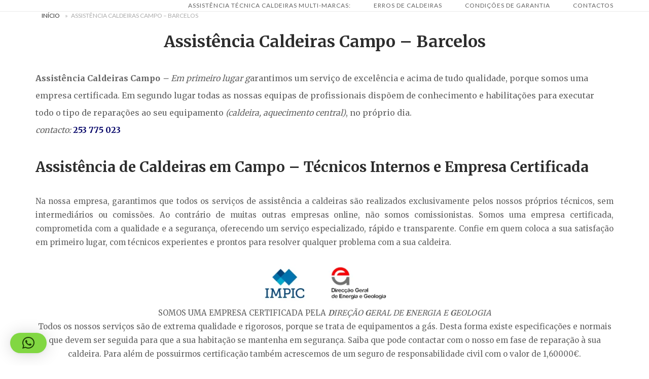

--- FILE ---
content_type: text/html; charset=UTF-8
request_url: https://tecnico-caldeiras.pt/assistencia-caldeiras-campo/
body_size: 23468
content:
<!DOCTYPE html>
<html lang="pt-PT">
<head>
<meta charset="UTF-8">
<meta name="viewport" content="width=device-width, initial-scale=1">
<link rel="profile" href="http://gmpg.org/xfn/11">
<link rel="pingback" href="https://tecnico-caldeiras.pt/xmlrpc.php">

<meta name='robots' content='index, follow, max-image-preview:large, max-snippet:-1, max-video-preview:-1' />
	<style>img:is([sizes="auto" i], [sizes^="auto," i]) { contain-intrinsic-size: 3000px 1500px }</style>
	
	<!-- This site is optimized with the Yoast SEO plugin v26.7 - https://yoast.com/wordpress/plugins/seo/ -->
	<title>Assistência Caldeiras Campo</title>
	<meta name="description" content="Assistência Caldeiras Campo, Barcelos. Técnicos Certificados em Caldeiras Multi-Marcas. Assistência Caldeira Gás/Gasóleo." />
	<link rel="canonical" href="https://tecnico-caldeiras.pt/assistencia-caldeiras-campo/" />
	<meta property="og:locale" content="pt_PT" />
	<meta property="og:type" content="article" />
	<meta property="og:title" content="Assistência Caldeiras Campo" />
	<meta property="og:description" content="Assistência Caldeiras Campo, Barcelos. Técnicos Certificados em Caldeiras Multi-Marcas. Assistência Caldeira Gás/Gasóleo." />
	<meta property="og:url" content="https://tecnico-caldeiras.pt/assistencia-caldeiras-campo/" />
	<meta property="og:site_name" content="Técnico de Caldeiras" />
	<meta property="article:publisher" content="https://www.facebook.com/bricovitor/" />
	<meta property="article:modified_time" content="2025-11-11T17:51:50+00:00" />
	<meta property="og:image" content="https://tecnico-caldeiras.pt/wp-content/uploads/2022/01/Assistência-Caldeiras-Campo.webp" />
	<meta property="og:image:width" content="1347" />
	<meta property="og:image:height" content="838" />
	<meta property="og:image:type" content="image/webp" />
	<meta name="twitter:card" content="summary_large_image" />
	<meta name="twitter:site" content="@Brico_Vitor" />
	<meta name="twitter:label1" content="Tempo estimado de leitura" />
	<meta name="twitter:data1" content="10 minutos" />
	<script type="application/ld+json" class="yoast-schema-graph">{"@context":"https://schema.org","@graph":[{"@type":["WebPage","SearchResultsPage"],"@id":"https://tecnico-caldeiras.pt/assistencia-caldeiras-campo/","url":"https://tecnico-caldeiras.pt/assistencia-caldeiras-campo/","name":"Assistência Caldeiras Campo","isPartOf":{"@id":"https://tecnico-caldeiras.pt/#website"},"primaryImageOfPage":{"@id":"https://tecnico-caldeiras.pt/assistencia-caldeiras-campo/#primaryimage"},"image":{"@id":"https://tecnico-caldeiras.pt/assistencia-caldeiras-campo/#primaryimage"},"thumbnailUrl":"https://tecnico-caldeiras.pt/wp-content/uploads/2022/01/Assistência-Caldeiras-Campo.webp","datePublished":"1970-01-01T00:00:00+00:00","dateModified":"2025-11-11T17:51:50+00:00","description":"Assistência Caldeiras Campo, Barcelos. Técnicos Certificados em Caldeiras Multi-Marcas. Assistência Caldeira Gás/Gasóleo.","breadcrumb":{"@id":"https://tecnico-caldeiras.pt/assistencia-caldeiras-campo/#breadcrumb"},"inLanguage":"pt-PT","potentialAction":[{"@type":"ReadAction","target":["https://tecnico-caldeiras.pt/assistencia-caldeiras-campo/"]}]},{"@type":"ImageObject","inLanguage":"pt-PT","@id":"https://tecnico-caldeiras.pt/assistencia-caldeiras-campo/#primaryimage","url":"https://tecnico-caldeiras.pt/wp-content/uploads/2022/01/Assistência-Caldeiras-Campo.webp","contentUrl":"https://tecnico-caldeiras.pt/wp-content/uploads/2022/01/Assistência-Caldeiras-Campo.webp","width":1347,"height":838,"caption":"Assistência Caldeiras Campo"},{"@type":"BreadcrumbList","@id":"https://tecnico-caldeiras.pt/assistencia-caldeiras-campo/#breadcrumb","itemListElement":[{"@type":"ListItem","position":1,"name":"Início","item":"https://tecnico-caldeiras.pt/"},{"@type":"ListItem","position":2,"name":"Assistência Caldeiras Campo &#8211; Barcelos"}]},{"@type":"WebSite","@id":"https://tecnico-caldeiras.pt/#website","url":"https://tecnico-caldeiras.pt/","name":"Técnico de Caldeiras","description":"Assistência a caldeiras 24H","publisher":{"@id":"https://tecnico-caldeiras.pt/#organization"},"potentialAction":[{"@type":"SearchAction","target":{"@type":"EntryPoint","urlTemplate":"https://tecnico-caldeiras.pt/?s={search_term_string}"},"query-input":{"@type":"PropertyValueSpecification","valueRequired":true,"valueName":"search_term_string"}}],"inLanguage":"pt-PT"},{"@type":"Organization","@id":"https://tecnico-caldeiras.pt/#organization","name":"Técnico de Caldeiras","url":"https://tecnico-caldeiras.pt/","logo":{"@type":"ImageObject","inLanguage":"pt-PT","@id":"https://tecnico-caldeiras.pt/#/schema/logo/image/","url":"","contentUrl":"","caption":"Técnico de Caldeiras"},"image":{"@id":"https://tecnico-caldeiras.pt/#/schema/logo/image/"},"sameAs":["https://www.facebook.com/bricovitor/","https://x.com/Brico_Vitor","https://www.instagram.com/bricovitorassistenciatecnica/","https://www.linkedin.com/in/bricovitor-bricovitor-1256b8131/","https://myspace.com/brico_vitor","https://www.pinterest.pt/bricovitorassis/pins/","https://www.youtube.com/channel/UCVJVq45z0-Bm6aOkuJ4id5g"]}]}</script>
	<!-- / Yoast SEO plugin. -->


<link rel='dns-prefetch' href='//static.addtoany.com' />
<link rel='dns-prefetch' href='//www.googletagmanager.com' />
<link rel='dns-prefetch' href='//code.jivosite.com' />
<link rel='dns-prefetch' href='//fonts.googleapis.com' />
<link rel="alternate" type="application/rss+xml" title="Técnico de Caldeiras &raquo; Feed" href="https://tecnico-caldeiras.pt/feed/" />
<link rel="alternate" type="application/rss+xml" title="Técnico de Caldeiras &raquo; Feed de comentários" href="https://tecnico-caldeiras.pt/comments/feed/" />
<script type="text/javascript">
/* <![CDATA[ */
window._wpemojiSettings = {"baseUrl":"https:\/\/s.w.org\/images\/core\/emoji\/16.0.1\/72x72\/","ext":".png","svgUrl":"https:\/\/s.w.org\/images\/core\/emoji\/16.0.1\/svg\/","svgExt":".svg","source":{"concatemoji":"https:\/\/tecnico-caldeiras.pt\/wp-includes\/js\/wp-emoji-release.min.js?ver=6.8.3"}};
/*! This file is auto-generated */
!function(s,n){var o,i,e;function c(e){try{var t={supportTests:e,timestamp:(new Date).valueOf()};sessionStorage.setItem(o,JSON.stringify(t))}catch(e){}}function p(e,t,n){e.clearRect(0,0,e.canvas.width,e.canvas.height),e.fillText(t,0,0);var t=new Uint32Array(e.getImageData(0,0,e.canvas.width,e.canvas.height).data),a=(e.clearRect(0,0,e.canvas.width,e.canvas.height),e.fillText(n,0,0),new Uint32Array(e.getImageData(0,0,e.canvas.width,e.canvas.height).data));return t.every(function(e,t){return e===a[t]})}function u(e,t){e.clearRect(0,0,e.canvas.width,e.canvas.height),e.fillText(t,0,0);for(var n=e.getImageData(16,16,1,1),a=0;a<n.data.length;a++)if(0!==n.data[a])return!1;return!0}function f(e,t,n,a){switch(t){case"flag":return n(e,"\ud83c\udff3\ufe0f\u200d\u26a7\ufe0f","\ud83c\udff3\ufe0f\u200b\u26a7\ufe0f")?!1:!n(e,"\ud83c\udde8\ud83c\uddf6","\ud83c\udde8\u200b\ud83c\uddf6")&&!n(e,"\ud83c\udff4\udb40\udc67\udb40\udc62\udb40\udc65\udb40\udc6e\udb40\udc67\udb40\udc7f","\ud83c\udff4\u200b\udb40\udc67\u200b\udb40\udc62\u200b\udb40\udc65\u200b\udb40\udc6e\u200b\udb40\udc67\u200b\udb40\udc7f");case"emoji":return!a(e,"\ud83e\udedf")}return!1}function g(e,t,n,a){var r="undefined"!=typeof WorkerGlobalScope&&self instanceof WorkerGlobalScope?new OffscreenCanvas(300,150):s.createElement("canvas"),o=r.getContext("2d",{willReadFrequently:!0}),i=(o.textBaseline="top",o.font="600 32px Arial",{});return e.forEach(function(e){i[e]=t(o,e,n,a)}),i}function t(e){var t=s.createElement("script");t.src=e,t.defer=!0,s.head.appendChild(t)}"undefined"!=typeof Promise&&(o="wpEmojiSettingsSupports",i=["flag","emoji"],n.supports={everything:!0,everythingExceptFlag:!0},e=new Promise(function(e){s.addEventListener("DOMContentLoaded",e,{once:!0})}),new Promise(function(t){var n=function(){try{var e=JSON.parse(sessionStorage.getItem(o));if("object"==typeof e&&"number"==typeof e.timestamp&&(new Date).valueOf()<e.timestamp+604800&&"object"==typeof e.supportTests)return e.supportTests}catch(e){}return null}();if(!n){if("undefined"!=typeof Worker&&"undefined"!=typeof OffscreenCanvas&&"undefined"!=typeof URL&&URL.createObjectURL&&"undefined"!=typeof Blob)try{var e="postMessage("+g.toString()+"("+[JSON.stringify(i),f.toString(),p.toString(),u.toString()].join(",")+"));",a=new Blob([e],{type:"text/javascript"}),r=new Worker(URL.createObjectURL(a),{name:"wpTestEmojiSupports"});return void(r.onmessage=function(e){c(n=e.data),r.terminate(),t(n)})}catch(e){}c(n=g(i,f,p,u))}t(n)}).then(function(e){for(var t in e)n.supports[t]=e[t],n.supports.everything=n.supports.everything&&n.supports[t],"flag"!==t&&(n.supports.everythingExceptFlag=n.supports.everythingExceptFlag&&n.supports[t]);n.supports.everythingExceptFlag=n.supports.everythingExceptFlag&&!n.supports.flag,n.DOMReady=!1,n.readyCallback=function(){n.DOMReady=!0}}).then(function(){return e}).then(function(){var e;n.supports.everything||(n.readyCallback(),(e=n.source||{}).concatemoji?t(e.concatemoji):e.wpemoji&&e.twemoji&&(t(e.twemoji),t(e.wpemoji)))}))}((window,document),window._wpemojiSettings);
/* ]]> */
</script>
<link rel='stylesheet' id='argpd-cookies-eu-banner-css' href='https://tecnico-caldeiras.pt/wp-content/plugins/adapta-rgpd/assets/css/cookies-banner-modern-light.css?ver=1.3.9' type='text/css' media='all' />
<style id='wp-emoji-styles-inline-css' type='text/css'>

	img.wp-smiley, img.emoji {
		display: inline !important;
		border: none !important;
		box-shadow: none !important;
		height: 1em !important;
		width: 1em !important;
		margin: 0 0.07em !important;
		vertical-align: -0.1em !important;
		background: none !important;
		padding: 0 !important;
	}
</style>
<link rel='stylesheet' id='wp-block-library-css' href='https://tecnico-caldeiras.pt/wp-includes/css/dist/block-library/style.min.css?ver=6.8.3' type='text/css' media='all' />
<style id='classic-theme-styles-inline-css' type='text/css'>
/*! This file is auto-generated */
.wp-block-button__link{color:#fff;background-color:#32373c;border-radius:9999px;box-shadow:none;text-decoration:none;padding:calc(.667em + 2px) calc(1.333em + 2px);font-size:1.125em}.wp-block-file__button{background:#32373c;color:#fff;text-decoration:none}
</style>
<style id='global-styles-inline-css' type='text/css'>
:root{--wp--preset--aspect-ratio--square: 1;--wp--preset--aspect-ratio--4-3: 4/3;--wp--preset--aspect-ratio--3-4: 3/4;--wp--preset--aspect-ratio--3-2: 3/2;--wp--preset--aspect-ratio--2-3: 2/3;--wp--preset--aspect-ratio--16-9: 16/9;--wp--preset--aspect-ratio--9-16: 9/16;--wp--preset--color--black: #000000;--wp--preset--color--cyan-bluish-gray: #abb8c3;--wp--preset--color--white: #ffffff;--wp--preset--color--pale-pink: #f78da7;--wp--preset--color--vivid-red: #cf2e2e;--wp--preset--color--luminous-vivid-orange: #ff6900;--wp--preset--color--luminous-vivid-amber: #fcb900;--wp--preset--color--light-green-cyan: #7bdcb5;--wp--preset--color--vivid-green-cyan: #00d084;--wp--preset--color--pale-cyan-blue: #8ed1fc;--wp--preset--color--vivid-cyan-blue: #0693e3;--wp--preset--color--vivid-purple: #9b51e0;--wp--preset--gradient--vivid-cyan-blue-to-vivid-purple: linear-gradient(135deg,rgba(6,147,227,1) 0%,rgb(155,81,224) 100%);--wp--preset--gradient--light-green-cyan-to-vivid-green-cyan: linear-gradient(135deg,rgb(122,220,180) 0%,rgb(0,208,130) 100%);--wp--preset--gradient--luminous-vivid-amber-to-luminous-vivid-orange: linear-gradient(135deg,rgba(252,185,0,1) 0%,rgba(255,105,0,1) 100%);--wp--preset--gradient--luminous-vivid-orange-to-vivid-red: linear-gradient(135deg,rgba(255,105,0,1) 0%,rgb(207,46,46) 100%);--wp--preset--gradient--very-light-gray-to-cyan-bluish-gray: linear-gradient(135deg,rgb(238,238,238) 0%,rgb(169,184,195) 100%);--wp--preset--gradient--cool-to-warm-spectrum: linear-gradient(135deg,rgb(74,234,220) 0%,rgb(151,120,209) 20%,rgb(207,42,186) 40%,rgb(238,44,130) 60%,rgb(251,105,98) 80%,rgb(254,248,76) 100%);--wp--preset--gradient--blush-light-purple: linear-gradient(135deg,rgb(255,206,236) 0%,rgb(152,150,240) 100%);--wp--preset--gradient--blush-bordeaux: linear-gradient(135deg,rgb(254,205,165) 0%,rgb(254,45,45) 50%,rgb(107,0,62) 100%);--wp--preset--gradient--luminous-dusk: linear-gradient(135deg,rgb(255,203,112) 0%,rgb(199,81,192) 50%,rgb(65,88,208) 100%);--wp--preset--gradient--pale-ocean: linear-gradient(135deg,rgb(255,245,203) 0%,rgb(182,227,212) 50%,rgb(51,167,181) 100%);--wp--preset--gradient--electric-grass: linear-gradient(135deg,rgb(202,248,128) 0%,rgb(113,206,126) 100%);--wp--preset--gradient--midnight: linear-gradient(135deg,rgb(2,3,129) 0%,rgb(40,116,252) 100%);--wp--preset--font-size--small: 13px;--wp--preset--font-size--medium: 20px;--wp--preset--font-size--large: 36px;--wp--preset--font-size--x-large: 42px;--wp--preset--spacing--20: 0.44rem;--wp--preset--spacing--30: 0.67rem;--wp--preset--spacing--40: 1rem;--wp--preset--spacing--50: 1.5rem;--wp--preset--spacing--60: 2.25rem;--wp--preset--spacing--70: 3.38rem;--wp--preset--spacing--80: 5.06rem;--wp--preset--shadow--natural: 6px 6px 9px rgba(0, 0, 0, 0.2);--wp--preset--shadow--deep: 12px 12px 50px rgba(0, 0, 0, 0.4);--wp--preset--shadow--sharp: 6px 6px 0px rgba(0, 0, 0, 0.2);--wp--preset--shadow--outlined: 6px 6px 0px -3px rgba(255, 255, 255, 1), 6px 6px rgba(0, 0, 0, 1);--wp--preset--shadow--crisp: 6px 6px 0px rgba(0, 0, 0, 1);}:where(.is-layout-flex){gap: 0.5em;}:where(.is-layout-grid){gap: 0.5em;}body .is-layout-flex{display: flex;}.is-layout-flex{flex-wrap: wrap;align-items: center;}.is-layout-flex > :is(*, div){margin: 0;}body .is-layout-grid{display: grid;}.is-layout-grid > :is(*, div){margin: 0;}:where(.wp-block-columns.is-layout-flex){gap: 2em;}:where(.wp-block-columns.is-layout-grid){gap: 2em;}:where(.wp-block-post-template.is-layout-flex){gap: 1.25em;}:where(.wp-block-post-template.is-layout-grid){gap: 1.25em;}.has-black-color{color: var(--wp--preset--color--black) !important;}.has-cyan-bluish-gray-color{color: var(--wp--preset--color--cyan-bluish-gray) !important;}.has-white-color{color: var(--wp--preset--color--white) !important;}.has-pale-pink-color{color: var(--wp--preset--color--pale-pink) !important;}.has-vivid-red-color{color: var(--wp--preset--color--vivid-red) !important;}.has-luminous-vivid-orange-color{color: var(--wp--preset--color--luminous-vivid-orange) !important;}.has-luminous-vivid-amber-color{color: var(--wp--preset--color--luminous-vivid-amber) !important;}.has-light-green-cyan-color{color: var(--wp--preset--color--light-green-cyan) !important;}.has-vivid-green-cyan-color{color: var(--wp--preset--color--vivid-green-cyan) !important;}.has-pale-cyan-blue-color{color: var(--wp--preset--color--pale-cyan-blue) !important;}.has-vivid-cyan-blue-color{color: var(--wp--preset--color--vivid-cyan-blue) !important;}.has-vivid-purple-color{color: var(--wp--preset--color--vivid-purple) !important;}.has-black-background-color{background-color: var(--wp--preset--color--black) !important;}.has-cyan-bluish-gray-background-color{background-color: var(--wp--preset--color--cyan-bluish-gray) !important;}.has-white-background-color{background-color: var(--wp--preset--color--white) !important;}.has-pale-pink-background-color{background-color: var(--wp--preset--color--pale-pink) !important;}.has-vivid-red-background-color{background-color: var(--wp--preset--color--vivid-red) !important;}.has-luminous-vivid-orange-background-color{background-color: var(--wp--preset--color--luminous-vivid-orange) !important;}.has-luminous-vivid-amber-background-color{background-color: var(--wp--preset--color--luminous-vivid-amber) !important;}.has-light-green-cyan-background-color{background-color: var(--wp--preset--color--light-green-cyan) !important;}.has-vivid-green-cyan-background-color{background-color: var(--wp--preset--color--vivid-green-cyan) !important;}.has-pale-cyan-blue-background-color{background-color: var(--wp--preset--color--pale-cyan-blue) !important;}.has-vivid-cyan-blue-background-color{background-color: var(--wp--preset--color--vivid-cyan-blue) !important;}.has-vivid-purple-background-color{background-color: var(--wp--preset--color--vivid-purple) !important;}.has-black-border-color{border-color: var(--wp--preset--color--black) !important;}.has-cyan-bluish-gray-border-color{border-color: var(--wp--preset--color--cyan-bluish-gray) !important;}.has-white-border-color{border-color: var(--wp--preset--color--white) !important;}.has-pale-pink-border-color{border-color: var(--wp--preset--color--pale-pink) !important;}.has-vivid-red-border-color{border-color: var(--wp--preset--color--vivid-red) !important;}.has-luminous-vivid-orange-border-color{border-color: var(--wp--preset--color--luminous-vivid-orange) !important;}.has-luminous-vivid-amber-border-color{border-color: var(--wp--preset--color--luminous-vivid-amber) !important;}.has-light-green-cyan-border-color{border-color: var(--wp--preset--color--light-green-cyan) !important;}.has-vivid-green-cyan-border-color{border-color: var(--wp--preset--color--vivid-green-cyan) !important;}.has-pale-cyan-blue-border-color{border-color: var(--wp--preset--color--pale-cyan-blue) !important;}.has-vivid-cyan-blue-border-color{border-color: var(--wp--preset--color--vivid-cyan-blue) !important;}.has-vivid-purple-border-color{border-color: var(--wp--preset--color--vivid-purple) !important;}.has-vivid-cyan-blue-to-vivid-purple-gradient-background{background: var(--wp--preset--gradient--vivid-cyan-blue-to-vivid-purple) !important;}.has-light-green-cyan-to-vivid-green-cyan-gradient-background{background: var(--wp--preset--gradient--light-green-cyan-to-vivid-green-cyan) !important;}.has-luminous-vivid-amber-to-luminous-vivid-orange-gradient-background{background: var(--wp--preset--gradient--luminous-vivid-amber-to-luminous-vivid-orange) !important;}.has-luminous-vivid-orange-to-vivid-red-gradient-background{background: var(--wp--preset--gradient--luminous-vivid-orange-to-vivid-red) !important;}.has-very-light-gray-to-cyan-bluish-gray-gradient-background{background: var(--wp--preset--gradient--very-light-gray-to-cyan-bluish-gray) !important;}.has-cool-to-warm-spectrum-gradient-background{background: var(--wp--preset--gradient--cool-to-warm-spectrum) !important;}.has-blush-light-purple-gradient-background{background: var(--wp--preset--gradient--blush-light-purple) !important;}.has-blush-bordeaux-gradient-background{background: var(--wp--preset--gradient--blush-bordeaux) !important;}.has-luminous-dusk-gradient-background{background: var(--wp--preset--gradient--luminous-dusk) !important;}.has-pale-ocean-gradient-background{background: var(--wp--preset--gradient--pale-ocean) !important;}.has-electric-grass-gradient-background{background: var(--wp--preset--gradient--electric-grass) !important;}.has-midnight-gradient-background{background: var(--wp--preset--gradient--midnight) !important;}.has-small-font-size{font-size: var(--wp--preset--font-size--small) !important;}.has-medium-font-size{font-size: var(--wp--preset--font-size--medium) !important;}.has-large-font-size{font-size: var(--wp--preset--font-size--large) !important;}.has-x-large-font-size{font-size: var(--wp--preset--font-size--x-large) !important;}
:where(.wp-block-post-template.is-layout-flex){gap: 1.25em;}:where(.wp-block-post-template.is-layout-grid){gap: 1.25em;}
:where(.wp-block-columns.is-layout-flex){gap: 2em;}:where(.wp-block-columns.is-layout-grid){gap: 2em;}
:root :where(.wp-block-pullquote){font-size: 1.5em;line-height: 1.6;}
</style>
<link rel='stylesheet' id='cfblbcss-css' href='https://tecnico-caldeiras.pt/wp-content/plugins/cardoza-facebook-like-box/cardozafacebook.css?ver=6.8.3' type='text/css' media='all' />
<link rel='stylesheet' id='toc-screen-css' href='https://tecnico-caldeiras.pt/wp-content/plugins/table-of-contents-plus/screen.min.css?ver=2411.1' type='text/css' media='all' />
<link rel='stylesheet' id='dashicons-css' href='https://tecnico-caldeiras.pt/wp-includes/css/dashicons.min.css?ver=6.8.3' type='text/css' media='all' />
<link rel='stylesheet' id='siteorigin-unwind-style-css' href='https://tecnico-caldeiras.pt/wp-content/themes/siteorigin-unwind/style.min.css?ver=1.9.20' type='text/css' media='all' />
<link rel='stylesheet' id='siteorigin-google-web-fonts-css' href='https://fonts.googleapis.com/css?family=Lato%3A300%2C400%7CMerriweather%3A400%2C700&#038;ver=6.8.3#038;subset&#038;display=block' type='text/css' media='all' />
<link rel='stylesheet' id='addtoany-css' href='https://tecnico-caldeiras.pt/wp-content/plugins/add-to-any/addtoany.min.css?ver=1.16' type='text/css' media='all' />
<link rel='stylesheet' id='forget-about-shortcode-buttons-css' href='https://tecnico-caldeiras.pt/wp-content/plugins/forget-about-shortcode-buttons/public/css/button-styles.css?ver=2.1.3' type='text/css' media='all' />
<script type="text/javascript" src="https://tecnico-caldeiras.pt/wp-includes/js/jquery/jquery.min.js?ver=3.7.1" id="jquery-core-js"></script>
<script type="text/javascript" src="https://tecnico-caldeiras.pt/wp-includes/js/jquery/jquery-migrate.min.js?ver=3.4.1" id="jquery-migrate-js"></script>
<script type="text/javascript" src="https://tecnico-caldeiras.pt/wp-content/plugins/adapta-rgpd/assets/js/cookies-eu-banner.js?ver=1.3.9" id="argpd-cookies-eu-banner-js"></script>
<script type="text/javascript" id="addtoany-core-js-before">
/* <![CDATA[ */
window.a2a_config=window.a2a_config||{};a2a_config.callbacks=[];a2a_config.overlays=[];a2a_config.templates={};a2a_localize = {
	Share: "Share",
	Save: "Save",
	Subscribe: "Subscribe",
	Email: "Email",
	Bookmark: "Bookmark",
	ShowAll: "Show all",
	ShowLess: "Show less",
	FindServices: "Find service(s)",
	FindAnyServiceToAddTo: "Instantly find any service to add to",
	PoweredBy: "Powered by",
	ShareViaEmail: "Share via email",
	SubscribeViaEmail: "Subscribe via email",
	BookmarkInYourBrowser: "Bookmark in your browser",
	BookmarkInstructions: "Press Ctrl+D or \u2318+D to bookmark this page",
	AddToYourFavorites: "Add to your favorites",
	SendFromWebOrProgram: "Send from any email address or email program",
	EmailProgram: "Email program",
	More: "More&#8230;",
	ThanksForSharing: "Thanks for sharing!",
	ThanksForFollowing: "Thanks for following!"
};
/* ]]> */
</script>
<script type="text/javascript" defer src="https://static.addtoany.com/menu/page.js" id="addtoany-core-js"></script>
<script type="text/javascript" defer src="https://tecnico-caldeiras.pt/wp-content/plugins/add-to-any/addtoany.min.js?ver=1.1" id="addtoany-jquery-js"></script>

<!-- Google tag (gtag.js) snippet added by Site Kit -->
<!-- Google Ads snippet added by Site Kit -->
<script type="text/javascript" src="https://www.googletagmanager.com/gtag/js?id=AW-17054521794" id="google_gtagjs-js" async></script>
<script type="text/javascript" id="google_gtagjs-js-after">
/* <![CDATA[ */
window.dataLayer = window.dataLayer || [];function gtag(){dataLayer.push(arguments);}
gtag("js", new Date());
gtag("set", "developer_id.dZTNiMT", true);
gtag("config", "AW-17054521794");
/* ]]> */
</script>
<link rel="https://api.w.org/" href="https://tecnico-caldeiras.pt/wp-json/" /><link rel="alternate" title="JSON" type="application/json" href="https://tecnico-caldeiras.pt/wp-json/wp/v2/pages/1840" /><link rel="EditURI" type="application/rsd+xml" title="RSD" href="https://tecnico-caldeiras.pt/xmlrpc.php?rsd" />
<meta name="generator" content="WordPress 6.8.3" />
<link rel='shortlink' href='https://tecnico-caldeiras.pt/?p=1840' />
<link rel="alternate" title="oEmbed (JSON)" type="application/json+oembed" href="https://tecnico-caldeiras.pt/wp-json/oembed/1.0/embed?url=https%3A%2F%2Ftecnico-caldeiras.pt%2Fassistencia-caldeiras-campo%2F" />
<link rel="alternate" title="oEmbed (XML)" type="text/xml+oembed" href="https://tecnico-caldeiras.pt/wp-json/oembed/1.0/embed?url=https%3A%2F%2Ftecnico-caldeiras.pt%2Fassistencia-caldeiras-campo%2F&#038;format=xml" />
<meta name="generator" content="Site Kit by Google 1.170.0" /><!-- Schema optimized by Schema Pro --><script type="application/ld+json">{"@context":"https://schema.org","@type":"Product","name":"Instalação de Caldeiras","image":{"@type":"ImageObject","url":"https://tecnico-caldeiras.pt/wp-content/uploads/2018/08/BricoVitor-Assistência-Técnica-Caldeiras.jpg","width":794,"height":446},"description":"Assistência Caldeiras Campo - Barcelos","sku":"123","mpn":"345","brand":{"@type":"Brand","name":"Instalação de Caldeiras"},"aggregateRating":{"@type":"AggregateRating","ratingValue":"5","reviewCount":"1000"},"offers":{"@type":"Offer","price":"350","priceValidUntil":"2024-02-03 12:00 AM","url":"https://tecnico-caldeiras.pt/assistencia-caldeiras-campo/","priceCurrency":"EUR","availability":"InStock"},"review":[{"@type":"Review","author":{"name":"Assistência Caldeiras Campo - Barcelos","@type":"Organization"},"reviewRating":{"@type":"Rating","ratingValue":"5"},"reviewBody":"Assistência Caldeiras Campo - Barcelos"}]}</script><!-- / Schema optimized by Schema Pro --><!-- Schema optimized by Schema Pro --><script type="application/ld+json">{"@context":"https://schema.org","@type":"Product","name":"Venda de Caldeiras","image":{"@type":"ImageObject","url":"https://tecnico-caldeiras.pt/wp-content/uploads/2018/08/BricoVitor-instalação-de-esquentadores-300x300.jpg","width":300,"height":300},"description":"Assistência Caldeiras Campo - Barcelos","sku":"123","mpn":"345","brand":{"@type":"Brand","name":"Venda de Caldeiras"},"aggregateRating":{"@type":"AggregateRating","ratingValue":"5","reviewCount":"1000"},"offers":{"@type":"Offer","price":"2500","priceValidUntil":"2024-02-03 12:00 AM","url":"https://tecnico-caldeiras.pt/assistencia-caldeiras-campo/","priceCurrency":"EUR","availability":"InStock"},"review":[{"@type":"Review","author":{"name":"Assistência Caldeiras Campo - Barcelos","@type":"Organization"},"reviewRating":{"@type":"Rating","ratingValue":"5"},"reviewBody":"Assistência Caldeiras Campo - Barcelos"}]}</script><!-- / Schema optimized by Schema Pro --><!-- Schema optimized by Schema Pro --><script type="application/ld+json">{"@context":"https://schema.org","@type":"Product","name":"Manutenção de Caldeiras","image":{"@type":"ImageObject","url":"https://tecnico-caldeiras.pt/wp-content/uploads/2018/08/BricoVitor-instalação-de-esquentadores-300x300.jpg","width":300,"height":300},"description":"Assistência Caldeiras Campo - Barcelos","sku":"123","mpn":"345","brand":{"@type":"Brand","name":"Manutenção de Caldeiras"},"aggregateRating":{"@type":"AggregateRating","ratingValue":"5","reviewCount":"1000"},"offers":{"shippingDetails":[[]],"@type":"Offer","price":"137.50","priceValidUntil":"2024-02-03 12:00 AM","url":"https://tecnico-caldeiras.pt/assistencia-caldeiras-campo/","priceCurrency":"EUR","availability":"InStock","hasMerchantReturnPolicy":[{"@type":"MerchantReturnPolicy","applicableCountry":"","returnPolicyCategory":"","merchantReturnDays":0,"returnFees":"","returnMethod":""}]},"review":[{"@type":"Review","author":{"name":"Assistência Caldeiras Campo - Barcelos","@type":"Organization"},"reviewRating":{"@type":"Rating","ratingValue":"5"},"reviewBody":"Assistência Caldeiras Campo - Barcelos"}]}</script><!-- / Schema optimized by Schema Pro --><!-- Schema optimized by Schema Pro --><script type="application/ld+json">{"@context":"https://schema.org","@type":"Product","name":"Reparação de Caldeiras","image":{"@type":"ImageObject","url":"https://tecnico-caldeiras.pt/wp-content/uploads/2018/08/BricoVitor-instalação-de-esquentadores-300x300.jpg","width":300,"height":300},"description":"Assistência Caldeiras Campo - Barcelos","sku":"123","mpn":"345","brand":{"@type":"Brand","name":"Reparação de Caldeiras"},"aggregateRating":{"@type":"AggregateRating","ratingValue":"5","reviewCount":"1000"},"offers":{"shippingDetails":[[]],"@type":"Offer","price":"78","priceValidUntil":"2024-02-03 12:00 AM","url":"https://tecnico-caldeiras.pt/assistencia-caldeiras-campo/","priceCurrency":"EUR","availability":"InStock","hasMerchantReturnPolicy":[{"@type":"MerchantReturnPolicy","applicableCountry":"","returnPolicyCategory":"","merchantReturnDays":0,"returnFees":"","returnMethod":""}]},"review":[{"@type":"Review","author":{"name":"Assistência Caldeiras Campo - Barcelos","@type":"Organization"},"reviewRating":{"@type":"Rating","ratingValue":"5"},"reviewBody":"Assistência Caldeiras Campo - Barcelos"}]}</script><!-- / Schema optimized by Schema Pro --><!-- Schema optimized by Schema Pro --><script type="application/ld+json">{"@context":"https://schema.org","@type":"Product","name":"Assistência de Caldeiras","image":{"@type":"ImageObject","url":"https://tecnico-caldeiras.pt/wp-content/uploads/2018/08/BricoVitor-instalação-de-esquentadores-300x300.jpg","width":300,"height":300},"description":"Assistência Caldeiras Campo - Barcelos","sku":"123","mpn":"345","brand":{"@type":"Brand","name":"Assistência de Caldeiras"},"aggregateRating":{"@type":"AggregateRating","ratingValue":"5","reviewCount":"1000"},"offers":{"shippingDetails":[[]],"@type":"Offer","price":"78","priceValidUntil":"2024-02-03 12:00 AM","url":"https://tecnico-caldeiras.pt/assistencia-caldeiras-campo/","priceCurrency":"EUR","availability":"InStock","hasMerchantReturnPolicy":[{"@type":"MerchantReturnPolicy","applicableCountry":"","returnPolicyCategory":"","merchantReturnDays":0,"returnFees":"","returnMethod":""}]},"review":[{"@type":"Review","author":{"name":"Assistência Caldeiras Campo - Barcelos","@type":"Organization"},"reviewRating":{"@type":"Rating","ratingValue":"5"},"reviewBody":"Assistência Caldeiras Campo - Barcelos"}]}</script><!-- / Schema optimized by Schema Pro --><!-- Schema optimized by Schema Pro --><script type="application/ld+json">{"@context":"https://schema.org","@type":"LocalBusiness","name":"Assistência Caldeiras Campo - Barcelos","image":{"@type":"ImageObject","url":"https://tecnico-caldeiras.pt/wp-content/uploads/2017/06/250-250.jpg","width":250,"height":250},"telephone":"+351936408200","url":"https://tecnico-caldeiras.pt/assistencia-caldeiras-campo/","address":{"@type":"PostalAddress","streetAddress":"Campo","addressLocality":"Campo","postalCode":"1100-469","addressRegion":"Campo","addressCountry":"PT"},"aggregateRating":{"@type":"AggregateRating","ratingValue":"5.0","reviewCount":"1000"},"priceRange":"78€","openingHoursSpecification":[{"@type":"OpeningHoursSpecification","dayOfWeek":["Monday","Tuesday","Wednesday","Thursday","Friday","Saturday","Sunday"],"opens":"00:00","closes":"23:00"}],"geo":{"@type":"GeoCoordinates","latitude":"","longitude":""}}</script><!-- / Schema optimized by Schema Pro --><!-- sitelink-search-box Schema optimized by Schema Pro --><script type="application/ld+json">{"@context":"https:\/\/schema.org","@type":"WebSite","name":"T\u00e9cnico de Caldeiras","url":"https:\/\/tecnico-caldeiras.pt","potentialAction":[{"@type":"SearchAction","target":"https:\/\/tecnico-caldeiras.pt\/?s={search_term_string}","query-input":"required name=search_term_string"}]}</script><!-- / sitelink-search-box Schema optimized by Schema Pro --><!-- breadcrumb Schema optimized by Schema Pro --><script type="application/ld+json">{"@context":"https:\/\/schema.org","@type":"BreadcrumbList","itemListElement":[{"@type":"ListItem","position":1,"item":{"@id":"https:\/\/tecnico-caldeiras.pt\/","name":"Home"}},{"@type":"ListItem","position":2,"item":{"@id":"https:\/\/tecnico-caldeiras.pt\/assistencia-caldeiras-campo\/","name":"Assist\u00eancia Caldeiras Campo &#8211; Barcelos"}}]}</script><!-- / breadcrumb Schema optimized by Schema Pro -->				<style type="text/css" id="siteorigin-unwind-settings-custom" data-siteorigin-settings="true">
					blockquote { border-left: 3px solid #000066; }     .button:hover,#page #infinite-handle span button:hover,button:hover,input[type=button]:hover,input[type=reset]:hover,input[type=submit]:hover,.woocommerce #respond input#submit:hover,.woocommerce a.button:hover,.woocommerce button.button:hover,.woocommerce input.button:hover,.woocommerce.single-product .cart button:hover { border-color: #000066; color: #000066; } .button:active,#page #infinite-handle span button:active,.button:focus,#page #infinite-handle span button:focus,button:active,button:focus,input[type=button]:active,input[type=button]:focus,input[type=reset]:active,input[type=reset]:focus,input[type=submit]:active,input[type=submit]:focus,.woocommerce #respond input#submit:active,.woocommerce #respond input#submit:focus,.woocommerce a.button:active,.woocommerce a.button:focus,.woocommerce button.button:active,.woocommerce button.button:focus,.woocommerce input.button:active,.woocommerce input.button:focus,.woocommerce.single-product .cart button:active,.woocommerce.single-product .cart button:focus { border-color: #000066; color: #000066; }   a { color: #000066; } a:hover,a:focus { color: #000066; }          .comment-navigation a:hover,.posts-navigation a:hover,.post-navigation a:hover { border-color: #000066; color: #000066; }   .pagination .page-numbers:hover { background: #000066; border-color: #000066; }  .pagination .current { background: #000066; border-color: #000066; }    .post-navigation a:hover { color: #000066; }    .breadcrumbs a:hover,.woocommerce .woocommerce-breadcrumb a:hover { color: #000066; }    #secondary .widget a:hover,#colophon .widget a:hover,#masthead-widgets .widget a:hover { color: #000066; }     .calendar_wrap .wp-calendar-nav a { color: #000066; } .calendar_wrap .wp-calendar-nav a:hover { color: #000066; }       #page .widget_tag_cloud a:hover { background: #000066; border-color: #000066; } #masthead { margin-bottom: 0px; }    #masthead .site-branding { padding: 0px 0; }   .header-design-4 #masthead .site-branding { padding: calc( 0px / 2) 0; } #masthead #masthead-widgets { margin: 0px auto; }      .entry-meta span a:hover { color: #000066; }    .more-link:hover .more-text { border: 2px solid #000066; color: #000066; }   .page-links .post-page-numbers:hover,.page-links .post-page-numbers.current { border-color: #000066; color: #000066; }    .blog-layout-grid .archive-entry .more-link .more-text { color: #000066; }   .blog-layout-masonry .archive-entry .more-link .more-text { color: #000066; }   .blog-layout-alternate .archive-entry .entry-content .more-link .more-text { color: #000066; }      .archive .container > .page-header,.search .container > .page-header { margin-bottom: 0px; }                    .jetpack-portfolio-shortcode .portfolio-entry-meta a:hover { color: #000066; }       .comment-list li.comment .comment-reply-link:hover { color: #000066; }  .comment-reply-title #cancel-comment-reply-link:hover { color: #000066; }            @media screen and (max-width: 5px) { .main-navigation .menu-toggle { display: block; } .main-navigation > div, .main-navigation > div ul, .main-navigation .shopping-cart { display: none; } } @media screen and (min-width: 6px) { #mobile-navigation { display: none !important; } .main-navigation > div ul { display: block; } .main-navigation .shopping-cart { display: inline-block; } .main-navigation .menu-toggle { display: none; } }				</style>
							<style id="wpsp-style-frontend"></style>
			<link rel="icon" href="https://tecnico-caldeiras.pt/wp-content/uploads/2019/03/cropped-bricovitor-32x32.jpeg" sizes="32x32" />
<link rel="icon" href="https://tecnico-caldeiras.pt/wp-content/uploads/2019/03/cropped-bricovitor-192x192.jpeg" sizes="192x192" />
<link rel="apple-touch-icon" href="https://tecnico-caldeiras.pt/wp-content/uploads/2019/03/cropped-bricovitor-180x180.jpeg" />
<meta name="msapplication-TileImage" content="https://tecnico-caldeiras.pt/wp-content/uploads/2019/03/cropped-bricovitor-270x270.jpeg" />
</head>

<body class="wp-singular page-template-default page page-id-1840 wp-theme-siteorigin-unwind sp-easy-accordion-enabled wp-schema-pro-2.10.6 css3-animations header-design-4 no-js page-layout-default page-layout-hide-masthead page-layout-hide-footer-widgets sticky-menu">

<div id="page" class="hfeed site">
	<a class="skip-link screen-reader-text" href="#content">Skip to content</a>

			<header id="masthead" class="site-header">

			
			
<div class="main-navigation-bar sticky-bar sticky-menu">
	<div class="container">
		<div class="site-branding">
			<a href="https://tecnico-caldeiras.pt/" rel="home">
			<span class="screen-reader-text">Home</span></a>					</div><!-- .site-branding -->
			<nav id="site-navigation" class="main-navigation">
							<button id="mobile-menu-button" class="menu-toggle" aria-controls="primary-menu" aria-expanded="false">				<svg version="1.1" class="svg-icon-menu" xmlns="http://www.w3.org/2000/svg" xmlns:xlink="http://www.w3.org/1999/xlink" width="27" height="32" viewBox="0 0 27 32">
					<path d="M27.429 24v2.286q0 0.464-0.339 0.804t-0.804 0.339h-25.143q-0.464 0-0.804-0.339t-0.339-0.804v-2.286q0-0.464 0.339-0.804t0.804-0.339h25.143q0.464 0 0.804 0.339t0.339 0.804zM27.429 14.857v2.286q0 0.464-0.339 0.804t-0.804 0.339h-25.143q-0.464 0-0.804-0.339t-0.339-0.804v-2.286q0-0.464 0.339-0.804t0.804-0.339h25.143q0.464 0 0.804 0.339t0.339 0.804zM27.429 5.714v2.286q0 0.464-0.339 0.804t-0.804 0.339h-25.143q-0.464 0-0.804-0.339t-0.339-0.804v-2.286q0-0.464 0.339-0.804t0.804-0.339h25.143q0.464 0 0.804 0.339t0.339 0.804z"></path>
				</svg>
			</button>
				<div class="menu-tecnico-de-caldeiras-container"><ul id="primary-menu" class="menu"><li id="menu-item-40793" class="menu-item menu-item-type-post_type menu-item-object-page menu-item-has-children menu-item-40793"><a href="https://tecnico-caldeiras.pt/assistencia-tecnica-caldeiras-multi-marcas/">Assistência Técnica Caldeiras Multi-Marcas:</a>
<ul class="sub-menu">
	<li id="menu-item-45931" class="menu-item menu-item-type-post_type menu-item-object-page menu-item-has-children menu-item-45931"><a href="https://tecnico-caldeiras.pt/assistencia-caldeiras-aveiro/">Assistência Caldeiras Aveiro</a>
	<ul class="sub-menu">
		<li id="menu-item-45932" class="menu-item menu-item-type-post_type menu-item-object-page menu-item-45932"><a href="https://tecnico-caldeiras.pt/assistencia-caldeiras-agueda/">Assistência Caldeiras Águeda</a></li>
		<li id="menu-item-45930" class="menu-item menu-item-type-post_type menu-item-object-page menu-item-45930"><a href="https://tecnico-caldeiras.pt/assistencia-caldeiras-albergaria-a-velha/">Assistência Caldeiras Albergaria-a-Velha</a></li>
		<li id="menu-item-45929" class="menu-item menu-item-type-post_type menu-item-object-page menu-item-45929"><a href="https://tecnico-caldeiras.pt/assistencia-caldeiras-anadia/">Assistência Caldeiras Anadia</a></li>
		<li id="menu-item-45928" class="menu-item menu-item-type-post_type menu-item-object-page menu-item-45928"><a href="https://tecnico-caldeiras.pt/assistencia-caldeiras-arouca/">Assistência Caldeiras Arouca</a></li>
		<li id="menu-item-45927" class="menu-item menu-item-type-post_type menu-item-object-page menu-item-45927"><a href="https://tecnico-caldeiras.pt/assistencia-caldeiras-castelo-de-paiva/">Assistência Caldeiras Castelo de Paiva</a></li>
		<li id="menu-item-45926" class="menu-item menu-item-type-post_type menu-item-object-page menu-item-45926"><a href="https://tecnico-caldeiras.pt/assistencia-caldeiras-espinho-aveiro/">Assistência Caldeiras Espinho – Aveiro</a></li>
		<li id="menu-item-45925" class="menu-item menu-item-type-post_type menu-item-object-page menu-item-45925"><a href="https://tecnico-caldeiras.pt/assistencia-caldeiras-estarreja/">Assistência Caldeiras Estarreja</a></li>
		<li id="menu-item-45924" class="menu-item menu-item-type-post_type menu-item-object-page menu-item-45924"><a href="https://tecnico-caldeiras.pt/assistencia-caldeiras-santa-maria-da-feira/">Assistência Caldeiras Santa Maria da Feira</a></li>
		<li id="menu-item-45923" class="menu-item menu-item-type-post_type menu-item-object-page menu-item-45923"><a href="https://tecnico-caldeiras.pt/assistencia-caldeiras-ilhavo/">Assistência Caldeiras Ílhavo</a></li>
		<li id="menu-item-45922" class="menu-item menu-item-type-post_type menu-item-object-page menu-item-45922"><a href="https://tecnico-caldeiras.pt/assistencia-caldeiras-mealhada/">Assistência Caldeiras Mealhada</a></li>
		<li id="menu-item-45921" class="menu-item menu-item-type-post_type menu-item-object-page menu-item-45921"><a href="https://tecnico-caldeiras.pt/assistencia-caldeiras-murtosa/">Assistência Caldeiras Murtosa</a></li>
		<li id="menu-item-45920" class="menu-item menu-item-type-post_type menu-item-object-page menu-item-45920"><a href="https://tecnico-caldeiras.pt/assistencia-caldeiras-oliveira-de-azemeis/">Assistência Caldeiras Oliveira de Azeméis</a></li>
		<li id="menu-item-45919" class="menu-item menu-item-type-post_type menu-item-object-page menu-item-45919"><a href="https://tecnico-caldeiras.pt/assistencia-caldeiras-oliveira-do-bairro/">Assistência Caldeiras Oliveira do Bairro</a></li>
		<li id="menu-item-45918" class="menu-item menu-item-type-post_type menu-item-object-page menu-item-45918"><a href="https://tecnico-caldeiras.pt/assistencia-caldeiras-ovar/">Assistência Caldeiras Ovar</a></li>
		<li id="menu-item-45917" class="menu-item menu-item-type-post_type menu-item-object-page menu-item-45917"><a href="https://tecnico-caldeiras.pt/assistencia-caldeiras-sao-joao-da-madeira/">Assistência Caldeiras São João da Madeira</a></li>
		<li id="menu-item-45916" class="menu-item menu-item-type-post_type menu-item-object-page menu-item-45916"><a href="https://tecnico-caldeiras.pt/assistencia-caldeiras-sever-do-vouga/">Assistência Caldeiras Sever do Vouga</a></li>
		<li id="menu-item-45915" class="menu-item menu-item-type-post_type menu-item-object-page menu-item-45915"><a href="https://tecnico-caldeiras.pt/assistencia-caldeiras-vagos/">Assistência Caldeiras Vagos</a></li>
		<li id="menu-item-45914" class="menu-item menu-item-type-post_type menu-item-object-page menu-item-45914"><a href="https://tecnico-caldeiras.pt/assistencia-caldeiras-vale-de-cambra/">Assistência Caldeiras Vale de Cambra</a></li>
	</ul>
</li>
	<li id="menu-item-40795" class="menu-item menu-item-type-post_type menu-item-object-page menu-item-has-children menu-item-40795"><a href="https://tecnico-caldeiras.pt/assistencia-caldeiras-braga/">Assistência Caldeiras Braga</a>
	<ul class="sub-menu">
		<li id="menu-item-44520" class="menu-item menu-item-type-custom menu-item-object-custom menu-item-44520"><a href="https://tecnico-caldeiras.pt/assistencia-caldeiras-amares/">Assistência Caldeiras Amares</a></li>
		<li id="menu-item-44521" class="menu-item menu-item-type-custom menu-item-object-custom menu-item-44521"><a href="https://tecnico-caldeiras.pt/assistencia-caldeiras-barcelos/">Assistência Caldeiras Barcelos</a></li>
		<li id="menu-item-44522" class="menu-item menu-item-type-custom menu-item-object-custom menu-item-44522"><a href="https://tecnico-caldeiras.pt/assistencia-caldeiras-esposende/">Assistência Caldeiras Esposende</a></li>
		<li id="menu-item-44523" class="menu-item menu-item-type-custom menu-item-object-custom menu-item-44523"><a href="https://tecnico-caldeiras.pt/assistencia-caldeiras-fafe/">Assistência Caldeiras Fafe</a></li>
		<li id="menu-item-44524" class="menu-item menu-item-type-custom menu-item-object-custom menu-item-44524"><a href="https://tecnico-caldeiras.pt/assistencia-caldeiras-guimaraes/">Assistência Caldeiras Guimarães</a></li>
		<li id="menu-item-44525" class="menu-item menu-item-type-custom menu-item-object-custom menu-item-44525"><a href="https://tecnico-caldeiras.pt/assistencia-caldeiras-povoa-de-lanhoso/">Assistência Caldeiras Póvoa de Lanhoso</a></li>
		<li id="menu-item-44526" class="menu-item menu-item-type-custom menu-item-object-custom menu-item-44526"><a href="https://tecnico-caldeiras.pt/assistencia-caldeiras-vila-nova-de-famalicao/">Assistência Caldeiras Vila Nova de Famalicão</a></li>
		<li id="menu-item-44527" class="menu-item menu-item-type-custom menu-item-object-custom menu-item-44527"><a href="https://tecnico-caldeiras.pt/assistencia-caldeiras-vila-verde/">Assistência Caldeiras Vila Verde</a></li>
		<li id="menu-item-44528" class="menu-item menu-item-type-custom menu-item-object-custom menu-item-44528"><a href="https://tecnico-caldeiras.pt/assistencia-caldeiras-vizela/">Assistência Caldeiras Vizela</a></li>
	</ul>
</li>
	<li id="menu-item-45989" class="menu-item menu-item-type-post_type menu-item-object-page menu-item-has-children menu-item-45989"><a href="https://tecnico-caldeiras.pt/assistencia-caldeiras-coimbra/">Assistência Caldeiras Coimbra</a>
	<ul class="sub-menu">
		<li id="menu-item-45990" class="menu-item menu-item-type-post_type menu-item-object-page menu-item-45990"><a href="https://tecnico-caldeiras.pt/assistencia-caldeiras-arganil/">Assistência Caldeiras Arganil</a></li>
		<li id="menu-item-45988" class="menu-item menu-item-type-post_type menu-item-object-page menu-item-45988"><a href="https://tecnico-caldeiras.pt/assistencia-caldeiras-cantanhede/">Assistência Caldeiras Cantanhede</a></li>
		<li id="menu-item-45987" class="menu-item menu-item-type-post_type menu-item-object-page menu-item-45987"><a href="https://tecnico-caldeiras.pt/assistencia-caldeiras-condeixa-a-nova/">Assistência Caldeiras Condeixa-a-Nova</a></li>
		<li id="menu-item-45986" class="menu-item menu-item-type-post_type menu-item-object-page menu-item-45986"><a href="https://tecnico-caldeiras.pt/assistencia-caldeiras-figueira-da-foz/">Assistência Caldeiras Figueira da Foz</a></li>
		<li id="menu-item-45985" class="menu-item menu-item-type-post_type menu-item-object-page menu-item-45985"><a href="https://tecnico-caldeiras.pt/assistencia-caldeiras-gois/">Assistência Caldeiras Góis</a></li>
		<li id="menu-item-45984" class="menu-item menu-item-type-post_type menu-item-object-page menu-item-45984"><a href="https://tecnico-caldeiras.pt/assistencia-caldeiras-lousa-coimbra/">Assistência Caldeiras Lousã – Coimbra</a></li>
		<li id="menu-item-45983" class="menu-item menu-item-type-post_type menu-item-object-page menu-item-45983"><a href="https://tecnico-caldeiras.pt/assistencia-caldeiras-mira/">Assistência Caldeiras Mira</a></li>
		<li id="menu-item-45982" class="menu-item menu-item-type-post_type menu-item-object-page menu-item-45982"><a href="https://tecnico-caldeiras.pt/assistencia-caldeiras-miranda-do-corvo/">Assistência Caldeiras Miranda do Corvo</a></li>
		<li id="menu-item-45981" class="menu-item menu-item-type-post_type menu-item-object-page menu-item-45981"><a href="https://tecnico-caldeiras.pt/assistencia-caldeiras-montemor-o-velho/">Assistência Caldeiras Montemor-o-Velho</a></li>
		<li id="menu-item-45980" class="menu-item menu-item-type-post_type menu-item-object-page menu-item-45980"><a href="https://tecnico-caldeiras.pt/assistencia-caldeiras-oliveira-do-hospital/">Assistência Caldeiras Oliveira do Hospital</a></li>
		<li id="menu-item-45979" class="menu-item menu-item-type-post_type menu-item-object-page menu-item-45979"><a href="https://tecnico-caldeiras.pt/assistencia-caldeiras-pampilhosa-da-serra/">Assistência Caldeiras Pampilhosa da Serra</a></li>
		<li id="menu-item-45978" class="menu-item menu-item-type-post_type menu-item-object-page menu-item-45978"><a href="https://tecnico-caldeiras.pt/assistencia-caldeiras-penacova/">Assistência Caldeiras Penacova</a></li>
		<li id="menu-item-45977" class="menu-item menu-item-type-post_type menu-item-object-page menu-item-45977"><a href="https://tecnico-caldeiras.pt/assistencia-caldeiras-penela/">Assistência Caldeiras Penela</a></li>
		<li id="menu-item-45976" class="menu-item menu-item-type-post_type menu-item-object-page menu-item-45976"><a href="https://tecnico-caldeiras.pt/assistencia-caldeiras-soure/">Assistência Caldeiras Soure</a></li>
		<li id="menu-item-45975" class="menu-item menu-item-type-post_type menu-item-object-page menu-item-45975"><a href="https://tecnico-caldeiras.pt/assistencia-caldeiras-tabua/">Assistência Caldeiras Tábua</a></li>
		<li id="menu-item-45974" class="menu-item menu-item-type-post_type menu-item-object-page menu-item-45974"><a href="https://tecnico-caldeiras.pt/assistencia-caldeiras-vila-nova-de-poiares/">Assistência Caldeiras Vila Nova de Poiares</a></li>
	</ul>
</li>
	<li id="menu-item-46033" class="menu-item menu-item-type-post_type menu-item-object-page menu-item-has-children menu-item-46033"><a href="https://tecnico-caldeiras.pt/assistencia-caldeiras-guarda/">Assistência Caldeiras Guarda</a>
	<ul class="sub-menu">
		<li id="menu-item-46032" class="menu-item menu-item-type-post_type menu-item-object-page menu-item-46032"><a href="https://tecnico-caldeiras.pt/assistencia-caldeiras-aguiar-da-beira/">Assistência Caldeiras Aguiar da Beira</a></li>
		<li id="menu-item-46031" class="menu-item menu-item-type-post_type menu-item-object-page menu-item-46031"><a href="https://tecnico-caldeiras.pt/assistencia-caldeiras-almeida/">Assistência Caldeiras Almeida</a></li>
		<li id="menu-item-46030" class="menu-item menu-item-type-post_type menu-item-object-page menu-item-46030"><a href="https://tecnico-caldeiras.pt/assistencia-caldeiras-celorico-da-beira/">Assistência Caldeiras Celorico da Beira</a></li>
		<li id="menu-item-46029" class="menu-item menu-item-type-post_type menu-item-object-page menu-item-46029"><a href="https://tecnico-caldeiras.pt/assistencia-caldeiras-figueira-de-castelo-rodrigo/">Assistência Caldeiras Figueira de Castelo Rodrigo</a></li>
		<li id="menu-item-46028" class="menu-item menu-item-type-post_type menu-item-object-page menu-item-46028"><a href="https://tecnico-caldeiras.pt/assistencia-caldeiras-fornos-de-algodres/">Assistência Caldeiras Fornos de Algodres</a></li>
		<li id="menu-item-46027" class="menu-item menu-item-type-post_type menu-item-object-page menu-item-46027"><a href="https://tecnico-caldeiras.pt/assistencia-caldeiras-gouveia/">Assistência Caldeiras Gouveia</a></li>
		<li id="menu-item-46026" class="menu-item menu-item-type-post_type menu-item-object-page menu-item-46026"><a href="https://tecnico-caldeiras.pt/assistencia-caldeiras-manteigas/">Assistência Caldeiras Manteigas</a></li>
		<li id="menu-item-46025" class="menu-item menu-item-type-post_type menu-item-object-page menu-item-46025"><a href="https://tecnico-caldeiras.pt/assistencia-caldeiras-meda/">Assistência Caldeiras Meda</a></li>
		<li id="menu-item-46024" class="menu-item menu-item-type-post_type menu-item-object-page menu-item-46024"><a href="https://tecnico-caldeiras.pt/assistencia-caldeiras-pinhel/">Assistência Caldeiras Pinhel &#8211; Guarda</a></li>
		<li id="menu-item-46023" class="menu-item menu-item-type-post_type menu-item-object-page menu-item-46023"><a href="https://tecnico-caldeiras.pt/assistencia-caldeiras-sabugal/">Assistência Caldeiras Sabugal</a></li>
		<li id="menu-item-46022" class="menu-item menu-item-type-post_type menu-item-object-page menu-item-46022"><a href="https://tecnico-caldeiras.pt/assistencia-caldeiras-seia/">Assistência Caldeiras Seia</a></li>
		<li id="menu-item-46021" class="menu-item menu-item-type-post_type menu-item-object-page menu-item-46021"><a href="https://tecnico-caldeiras.pt/assistencia-caldeiras-trancoso/">Assistência Caldeiras Trancoso</a></li>
		<li id="menu-item-46020" class="menu-item menu-item-type-post_type menu-item-object-page menu-item-46020"><a href="https://tecnico-caldeiras.pt/assistencia-caldeiras-vila-nova-de-foz-coa/">Assistência Caldeiras Vila Nova de Foz Côa</a></li>
	</ul>
</li>
	<li id="menu-item-40798" class="menu-item menu-item-type-post_type menu-item-object-page menu-item-has-children menu-item-40798"><a href="https://tecnico-caldeiras.pt/assistencia-caldeiras-lisboa/">Assistência Caldeiras Lisboa</a>
	<ul class="sub-menu">
		<li id="menu-item-44806" class="menu-item menu-item-type-custom menu-item-object-custom menu-item-44806"><a href="https://tecnico-caldeiras.pt/assistencia-caldeiras-arruda-dos-vinhos/">Assistência Caldeiras Arruda dos Vinhos</a></li>
		<li id="menu-item-44807" class="menu-item menu-item-type-custom menu-item-object-custom menu-item-44807"><a href="https://tecnico-caldeiras.pt/assistencia-caldeiras-cascais-lisboa/">Assistência Caldeiras Cascais</a></li>
		<li id="menu-item-44808" class="menu-item menu-item-type-custom menu-item-object-custom menu-item-44808"><a href="https://tecnico-caldeiras.pt/assistencia-caldeiras-loures/">Assistência Caldeiras Loures</a></li>
		<li id="menu-item-44809" class="menu-item menu-item-type-custom menu-item-object-custom menu-item-44809"><a href="https://tecnico-caldeiras.pt/assistencia-caldeiras-mafra/">Assistência Caldeiras Mafra</a></li>
		<li id="menu-item-44810" class="menu-item menu-item-type-custom menu-item-object-custom menu-item-44810"><a href="https://tecnico-caldeiras.pt/assistencia-caldeiras-oeiras/">Assistência Caldeiras Oeiras</a></li>
		<li id="menu-item-44811" class="menu-item menu-item-type-custom menu-item-object-custom menu-item-44811"><a href="https://tecnico-caldeiras.pt/assistencia-caldeiras-sintra/">Assistência Caldeiras Sintra</a></li>
		<li id="menu-item-44812" class="menu-item menu-item-type-custom menu-item-object-custom menu-item-44812"><a href="https://tecnico-caldeiras.pt/assistencia-caldeiras-vila-franca-de-xira/">Assistência Caldeiras Vila Franca de Xira</a></li>
		<li id="menu-item-44813" class="menu-item menu-item-type-custom menu-item-object-custom menu-item-44813"><a href="https://tecnico-caldeiras.pt/assistencia-caldeiras-amadora/">Assistência Caldeiras Amadora</a></li>
		<li id="menu-item-44814" class="menu-item menu-item-type-custom menu-item-object-custom menu-item-44814"><a href="https://tecnico-caldeiras.pt/assistencia-caldeiras-odivelas/">Assistência Caldeiras Odivelas</a></li>
	</ul>
</li>
	<li id="menu-item-40796" class="menu-item menu-item-type-post_type menu-item-object-page menu-item-has-children menu-item-40796"><a href="https://tecnico-caldeiras.pt/assistencia-caldeiras-porto/">Assistência Caldeiras Porto</a>
	<ul class="sub-menu">
		<li id="menu-item-44815" class="menu-item menu-item-type-custom menu-item-object-custom menu-item-44815"><a href="https://tecnico-caldeiras.pt/assistencia-caldeiras-felgueiras-porto/">Assistência Caldeiras Felgueiras</a></li>
		<li id="menu-item-44816" class="menu-item menu-item-type-custom menu-item-object-custom menu-item-44816"><a href="https://tecnico-caldeiras.pt/assistencia-caldeiras-gondomar/">Assistência Caldeiras Gondomar</a></li>
		<li id="menu-item-44817" class="menu-item menu-item-type-custom menu-item-object-custom menu-item-44817"><a href="https://tecnico-caldeiras.pt/assistencia-caldeiras-maia-porto/">Assistência Caldeiras Maia</a></li>
		<li id="menu-item-44818" class="menu-item menu-item-type-custom menu-item-object-custom menu-item-44818"><a href="https://tecnico-caldeiras.pt/assistencia-caldeiras-matosinhos/">Assistência Caldeiras Matosinhos</a></li>
		<li id="menu-item-44819" class="menu-item menu-item-type-custom menu-item-object-custom menu-item-44819"><a href="https://tecnico-caldeiras.pt/assistencia-caldeiras-pacos-de-ferreira/">Assistência Caldeiras Paços de Ferreira</a></li>
		<li id="menu-item-44820" class="menu-item menu-item-type-custom menu-item-object-custom menu-item-44820"><a href="https://tecnico-caldeiras.pt/assistencia-caldeiras-paredes/">Assistência Caldeiras Paredes</a></li>
		<li id="menu-item-44821" class="menu-item menu-item-type-custom menu-item-object-custom menu-item-44821"><a href="https://tecnico-caldeiras.pt/assistencia-caldeiras-penafiel/">Assistência Caldeiras Penafiel</a></li>
		<li id="menu-item-44822" class="menu-item menu-item-type-custom menu-item-object-custom menu-item-44822"><a href="https://tecnico-caldeiras.pt/assistencia-caldeiras-povoa-de-varzim/">Assistência Caldeiras Póvoa de Varzim</a></li>
		<li id="menu-item-44823" class="menu-item menu-item-type-custom menu-item-object-custom menu-item-44823"><a href="https://tecnico-caldeiras.pt/assistencia-caldeiras-santo-tirso/">Assistência Caldeiras Santo Tirso</a></li>
		<li id="menu-item-44824" class="menu-item menu-item-type-custom menu-item-object-custom menu-item-44824"><a href="https://tecnico-caldeiras.pt/assistencia-caldeiras-valongo-porto/">Assistência Caldeiras Valongo</a></li>
		<li id="menu-item-44825" class="menu-item menu-item-type-custom menu-item-object-custom menu-item-44825"><a href="https://tecnico-caldeiras.pt/assistencia-caldeiras-vila-do-conde/">Assistência Caldeiras Vila do Conde</a></li>
		<li id="menu-item-44826" class="menu-item menu-item-type-custom menu-item-object-custom menu-item-44826"><a href="https://tecnico-caldeiras.pt/assistencia-caldeiras-vila-nova-de-gaia/">Assistência Caldeiras Vila Nova de Gaia</a></li>
		<li id="menu-item-44827" class="menu-item menu-item-type-custom menu-item-object-custom menu-item-44827"><a href="https://tecnico-caldeiras.pt/assistencia-caldeiras-trofa/">Assistência Caldeiras Trofa</a></li>
	</ul>
</li>
	<li id="menu-item-40799" class="menu-item menu-item-type-post_type menu-item-object-page menu-item-has-children menu-item-40799"><a href="https://tecnico-caldeiras.pt/assistencia-caldeiras-setubal/">Assistência Caldeiras Setúbal</a>
	<ul class="sub-menu">
		<li id="menu-item-44828" class="menu-item menu-item-type-custom menu-item-object-custom menu-item-44828"><a href="https://tecnico-caldeiras.pt/assistencia-caldeiras-alcochete-setubal/">Assistência Caldeiras Alcochete</a></li>
		<li id="menu-item-44829" class="menu-item menu-item-type-custom menu-item-object-custom menu-item-44829"><a href="https://tecnico-caldeiras.pt/assistencia-caldeiras-almada/">Assistência Caldeiras Almada</a></li>
		<li id="menu-item-44830" class="menu-item menu-item-type-custom menu-item-object-custom menu-item-44830"><a href="https://tecnico-caldeiras.pt/assistencia-caldeiras-barreiro/">Assistência Caldeiras Barreiro</a></li>
		<li id="menu-item-44831" class="menu-item menu-item-type-custom menu-item-object-custom menu-item-44831"><a href="https://tecnico-caldeiras.pt/assistencia-caldeiras-moita/">Assistência Caldeiras Moita</a></li>
		<li id="menu-item-44832" class="menu-item menu-item-type-custom menu-item-object-custom menu-item-44832"><a href="https://tecnico-caldeiras.pt/assistencia-caldeiras-montijo/">Assistência Caldeiras Montijo</a></li>
		<li id="menu-item-44833" class="menu-item menu-item-type-custom menu-item-object-custom menu-item-44833"><a href="https://tecnico-caldeiras.pt/assistencia-caldeiras-palmela/">Assistência Caldeiras Palmela</a></li>
		<li id="menu-item-44834" class="menu-item menu-item-type-custom menu-item-object-custom menu-item-44834"><a href="https://tecnico-caldeiras.pt/assistencia-caldeiras-seixal/">Assistência Caldeiras Seixal</a></li>
		<li id="menu-item-44835" class="menu-item menu-item-type-custom menu-item-object-custom menu-item-44835"><a href="https://tecnico-caldeiras.pt/assistencia-caldeiras-sesimbra/">Assistência Caldeiras Sesimbra</a></li>
	</ul>
</li>
	<li id="menu-item-40794" class="menu-item menu-item-type-post_type menu-item-object-page menu-item-has-children menu-item-40794"><a href="https://tecnico-caldeiras.pt/assistencia-caldeiras-viana-do-castelo/">Assistência Caldeiras Viana do Castelo</a>
	<ul class="sub-menu">
		<li id="menu-item-44837" class="menu-item menu-item-type-custom menu-item-object-custom menu-item-44837"><a href="https://tecnico-caldeiras.pt/assistencia-caldeiras-arcos-de-valdevez/">Assistência Caldeiras Arcos de Valdevez</a></li>
		<li id="menu-item-44838" class="menu-item menu-item-type-custom menu-item-object-custom menu-item-44838"><a href="https://tecnico-caldeiras.pt/assistencia-caldeiras-caminha-viana-do-castelo/">Assistência Caldeiras Caminha</a></li>
		<li id="menu-item-44839" class="menu-item menu-item-type-custom menu-item-object-custom menu-item-44839"><a href="https://tecnico-caldeiras.pt/assistencia-caldeiras-paredes-de-coura/">Assistência Caldeiras Paredes de Coura</a></li>
		<li id="menu-item-44840" class="menu-item menu-item-type-custom menu-item-object-custom menu-item-44840"><a href="https://tecnico-caldeiras.pt/assistencia-caldeiras-ponte-da-barca/">Assistência Caldeiras Ponte da Barca</a></li>
		<li id="menu-item-44841" class="menu-item menu-item-type-custom menu-item-object-custom menu-item-44841"><a href="https://tecnico-caldeiras.pt/assistencia-caldeiras-ponte-de-lima/">Assistência Caldeiras Ponte de Lima</a></li>
	</ul>
</li>
	<li id="menu-item-44805" class="menu-item menu-item-type-post_type menu-item-object-page menu-item-has-children menu-item-44805"><a href="https://tecnico-caldeiras.pt/assistencia-caldeiras-viseu/">Assistência Caldeiras Viseu</a>
	<ul class="sub-menu">
		<li id="menu-item-46090" class="menu-item menu-item-type-post_type menu-item-object-page menu-item-46090"><a href="https://tecnico-caldeiras.pt/assistencia-caldeiras-vouzela/">Assistência Caldeiras Vouzela</a></li>
		<li id="menu-item-46089" class="menu-item menu-item-type-post_type menu-item-object-page menu-item-46089"><a href="https://tecnico-caldeiras.pt/assistencia-caldeiras-armamar/">Assistência Caldeiras Armamar</a></li>
		<li id="menu-item-44842" class="menu-item menu-item-type-custom menu-item-object-custom menu-item-44842"><a href="https://tecnico-caldeiras.pt/assistencia-caldeiras-carregal-do-sal/">Assistência Caldeiras Carregal do Sal</a></li>
		<li id="menu-item-46088" class="menu-item menu-item-type-post_type menu-item-object-page menu-item-46088"><a href="https://tecnico-caldeiras.pt/assistencia-caldeiras-castro-daire/">Assistência Caldeiras Castro Daire</a></li>
		<li id="menu-item-46087" class="menu-item menu-item-type-post_type menu-item-object-page menu-item-46087"><a href="https://tecnico-caldeiras.pt/assistencia-caldeiras-cinfaes/">Assistência Caldeiras Cinfães</a></li>
		<li id="menu-item-46086" class="menu-item menu-item-type-post_type menu-item-object-page menu-item-46086"><a href="https://tecnico-caldeiras.pt/assistencia-caldeiras-lamego/">Assistência Caldeiras Lamego</a></li>
		<li id="menu-item-44843" class="menu-item menu-item-type-custom menu-item-object-custom menu-item-44843"><a href="https://tecnico-caldeiras.pt/assistencia-caldeiras-mangualde-viseu/">Assistência Caldeiras Mangualde</a></li>
		<li id="menu-item-46085" class="menu-item menu-item-type-post_type menu-item-object-page menu-item-46085"><a href="https://tecnico-caldeiras.pt/assistencia-caldeiras-moimenta-da-beira/">Assistência Caldeiras Moimenta da Beira</a></li>
		<li id="menu-item-46084" class="menu-item menu-item-type-post_type menu-item-object-page menu-item-46084"><a href="https://tecnico-caldeiras.pt/assistencia-caldeiras-mortagua/">Assistência Caldeiras Mortágua</a></li>
		<li id="menu-item-44844" class="menu-item menu-item-type-custom menu-item-object-custom menu-item-44844"><a href="https://tecnico-caldeiras.pt/assistencia-caldeiras-nelas/">Assistência Caldeiras Nelas</a></li>
		<li id="menu-item-46083" class="menu-item menu-item-type-post_type menu-item-object-page menu-item-46083"><a href="https://tecnico-caldeiras.pt/assistencia-caldeiras-oliveira-de-frades/">Assistência Caldeiras Oliveira de Frades</a></li>
		<li id="menu-item-46082" class="menu-item menu-item-type-post_type menu-item-object-page menu-item-46082"><a href="https://tecnico-caldeiras.pt/assistencia-caldeiras-penalva-do-castelo/">Assistência Caldeiras Penalva do Castelo</a></li>
		<li id="menu-item-46081" class="menu-item menu-item-type-post_type menu-item-object-page menu-item-46081"><a href="https://tecnico-caldeiras.pt/assistencia-caldeiras-penedono/">Assistência Caldeiras Penedono</a></li>
		<li id="menu-item-46080" class="menu-item menu-item-type-post_type menu-item-object-page menu-item-46080"><a href="https://tecnico-caldeiras.pt/assistencia-caldeiras-resende/">Assistência Caldeiras Resende</a></li>
		<li id="menu-item-44845" class="menu-item menu-item-type-custom menu-item-object-custom menu-item-44845"><a href="https://tecnico-caldeiras.pt/assistencia-caldeiras-santa-comba-dao-reparacao-e-manutencao/">Assistência Caldeira Santa Comba Dão</a></li>
		<li id="menu-item-46079" class="menu-item menu-item-type-post_type menu-item-object-page menu-item-46079"><a href="https://tecnico-caldeiras.pt/assistencia-caldeiras-sao-joao-da-pesqueira/">Assistência Caldeiras São João da Pesqueira</a></li>
		<li id="menu-item-44846" class="menu-item menu-item-type-custom menu-item-object-custom menu-item-44846"><a href="https://tecnico-caldeiras.pt/assistencia-caldeiras-sao-pedro-do-sul-viseu/">Assistência Caldeira São Pedro do Sul</a></li>
		<li id="menu-item-46078" class="menu-item menu-item-type-post_type menu-item-object-page menu-item-46078"><a href="https://tecnico-caldeiras.pt/assistencia-caldeiras-satao/">Assistência Caldeiras Sátão</a></li>
		<li id="menu-item-46077" class="menu-item menu-item-type-post_type menu-item-object-page menu-item-46077"><a href="https://tecnico-caldeiras.pt/assistencia-caldeiras-sernancelhe/">Assistência Caldeiras Sernancelhe</a></li>
		<li id="menu-item-46076" class="menu-item menu-item-type-post_type menu-item-object-page menu-item-46076"><a href="https://tecnico-caldeiras.pt/assistencia-caldeiras-tabuaco/">Assistência Caldeiras Tabuaço</a></li>
		<li id="menu-item-46075" class="menu-item menu-item-type-post_type menu-item-object-page menu-item-46075"><a href="https://tecnico-caldeiras.pt/assistencia-caldeiras-tarouca/">Assistência Caldeiras Tarouca</a></li>
		<li id="menu-item-44847" class="menu-item menu-item-type-custom menu-item-object-custom menu-item-44847"><a href="https://tecnico-caldeiras.pt/assistencia-caldeiras-tondela/">Assistência Caldeiras Tondela</a></li>
		<li id="menu-item-46074" class="menu-item menu-item-type-post_type menu-item-object-page menu-item-46074"><a href="https://tecnico-caldeiras.pt/assistencia-caldeiras-vila-nova-de-paiva/">Assistência Caldeiras Vila Nova de Paiva</a></li>
	</ul>
</li>
</ul>
</li>
<li id="menu-item-40790" class="menu-item menu-item-type-post_type menu-item-object-page menu-item-40790"><a href="https://tecnico-caldeiras.pt/erros-de-caldeiras/">Erros de Caldeiras</a></li>
<li id="menu-item-44894" class="menu-item menu-item-type-post_type menu-item-object-page menu-item-44894"><a href="https://tecnico-caldeiras.pt/condicoes-de-garantia/">Condições de Garantia</a></li>
<li id="menu-item-40791" class="menu-item menu-item-type-post_type menu-item-object-page menu-item-40791"><a href="https://tecnico-caldeiras.pt/contactos/">Contactos</a></li>
</ul></div>			</nav><!-- #site-navigation -->
	<div id="mobile-navigation"></div>
		</div><!-- .container -->
</div>

		</header><!-- #masthead -->
	
	<div id="content" class="site-content">
		<div class="container">

	<div id="yoast-breadcrumbs" class="breadcrumbs"><span><span><a href="https://tecnico-caldeiras.pt/">Início</a></span> » <span class="breadcrumb_last" aria-current="page">Assistência Caldeiras Campo &#8211; Barcelos</span></span></div>
	<div id="primary" class="content-area">
		<main id="main" class="site-main">

			
<article id="post-1840" class="post-1840 page type-page status-publish has-post-thumbnail post">
			<header class="entry-header">
			<h1 class="entry-title">Assistência Caldeiras Campo &#8211; Barcelos</h1>		</header><!-- .entry-header -->
	
	<div class="entry-content">
		<div class="bigta-container"><div class="row">
<div class="extra">
<div class="component ">
<div class="self mobile-leaf text textnormal mobile-undersized-upper">
<div class="row">
<div class="extra">
<div class="component ">
<div class="self mobile-leaf text textnormal mobile-undersized-upper">
<div class="row">
<div class="extra">
<div class="component ">
<div class="self mobile-leaf text textnormal mobile-undersized-upper">
<div class="self mobile-leaf text textnormal mobile-undersized-upper">
<p><span style="font-size: 14pt;"><span style="font-size: 12pt;"><strong>Assist&ecirc;ncia Caldeiras Campo</strong><em>&nbsp;&ndash; Em primeiro lugar g</em>arantimos um servi&ccedil;o de <span style="font-size: 16px;">excel&ecirc;ncia</span> e acima de tudo qualidade, porque somos uma empresa certificada. Em segundo lugar todas as nossas equipas de profissionais disp&otilde;em de conhecimento e habilita&ccedil;&otilde;es para executar todo o tipo de repara&ccedil;&otilde;es ao seu equipamento <em>(caldeira, aquecimento central)</em>, no pr&oacute;prio dia.<br>
<em>contacto:</em><b style="text-align: center;"> <strong><a href="tel:+351253775023">253 775 023</a></strong><span class="s1"><strong>&nbsp;</strong></span></b><br>
</span></span></p>
<h2><span id="Assistencia_de_Caldeiras_em_Campo_Tecnicos_Internos_e_Empresa_Certificada">Assist&ecirc;ncia de Caldeiras em Campo &ndash; T&eacute;cnicos Internos e Empresa Certificada</span></h2>
<p style="text-align: justify;">Na nossa empresa, garantimos que todos os servi&ccedil;os de assist&ecirc;ncia a caldeiras s&atilde;o realizados exclusivamente pelos nossos pr&oacute;prios t&eacute;cnicos, sem intermedi&aacute;rios ou comiss&otilde;es. Ao contr&aacute;rio de muitas outras empresas online, n&atilde;o somos comissionistas. Somos uma empresa certificada, comprometida com a qualidade e a seguran&ccedil;a, oferecendo um servi&ccedil;o especializado, r&aacute;pido e transparente. Confie em quem coloca a sua satisfa&ccedil;&atilde;o em primeiro lugar, com t&eacute;cnicos experientes e prontos para resolver qualquer problema com a sua caldeira.</p>
<p style="text-align: center;"><img decoding="async" class="aligncenter wp-image-47482" title="Assist&ecirc;ncia Caldeiras Campo &amp;#8211; Barcelos, T&eacute;cnico de Caldeiras" src="https://tecnico-caldeiras.pt/wp-content/uploads/2025/09/Empresa-Certificada.webp" alt="BricoVitor - Empresa Certificada" width="249" height="83" srcset="https://tecnico-caldeiras.pt/wp-content/uploads/2025/09/Empresa-Certificada.webp 600w, https://tecnico-caldeiras.pt/wp-content/uploads/2025/09/Empresa-Certificada-300x100.webp 300w" sizes="(max-width: 249px) 100vw, 249px">SOMOS UMA EMPRESA CERTIFICADA PELA <em><strong>D</strong>IRE&Ccedil;&Atilde;O <strong>G</strong>ERAL DE <strong>E</strong>NERGIA E <strong>G</strong>EOLOGIA</em><br>
Todos os nossos servi&ccedil;os s&atilde;o de extrema qualidade e rigorosos, porque se trata de equipamentos a g&aacute;s. Desta forma existe especifica&ccedil;&otilde;es e normais que devem ser seguida para que a sua habita&ccedil;&atilde;o se mantenha em seguran&ccedil;a. Saiba que pode contactar com o nosso em fase de repara&ccedil;&atilde;o &agrave; sua caldeira. Para al&eacute;m de possuirmos certifica&ccedil;&atilde;o tamb&eacute;m acrescemos de um seguro de responsabilidade civil com o valor de 1,60000&euro;.</p>
<h2 style="text-align: left;"><span id="Tecnico_de_Caldeiras_8211_Empresa_de_Reparacao_Manutencao_e_Assistencia_a_Caldeiras_GasGasoleo"><span class="textheading1" style="font-size: 14pt;">T&eacute;cnico de Caldeiras &ndash; Empresa de Repara&ccedil;&atilde;o, Manuten&ccedil;&atilde;o e Assist&ecirc;ncia a Caldeiras G&aacute;s/Gas&oacute;leo</span></span></h2>
<p>Presente no mercado de assist&ecirc;ncia t&eacute;cnica desde 2005, prontos ajuda-lo quando mais precisa &hellip;</p>
<p></p>
<h2 style="text-align: justify;"><span id="Assistencia_Tecnica_Caldeira_Campo">Assist&ecirc;ncia T&eacute;cnica Caldeira Campo</span></h2>
<p style="text-align: justify;"><em>Dispomos de servi&ccedil;o, por exemplo:</em></p>
<ul style="text-align: justify;">
<li>Repara&ccedil;&atilde;o Caldeiras Multi-Marcas;</li>
<li>Assist&ecirc;ncia T&eacute;cnica Caldeiras Multi-Marcas;</li>
<li>Manuten&ccedil;&atilde;o de Caldeiras G&aacute;s/Gas&oacute;leo</li>
<li>Venda e Instala&ccedil;&atilde;o de Equipamentos Multi-Marcas;</li>
<li>T&eacute;cnico de G&aacute;s.</li>
</ul>
<h3 style="text-align: left;"><span id="Tecnicos_Certificados"><span style="font-size: 14pt;">T&eacute;cnicos Certificados</span></span></h3>
<p class="p1" style="text-align: justify;">A empresa disponibiliza forma&ccedil;&otilde;es correntes de modo garantir uma maior flexibilidade em fase de assist&ecirc;ncia t&eacute;cnica ao seu equipamento;<br>
Mas todos os profissionais da BricoVitor disp&otilde;em de certifica&ccedil;&atilde;o para reparar todo o tipo de caldeiras (dom&eacute;sticas/industriais) independente da marca ou modelo.</p>
</div>
<div class="row" style="text-align: justify;">
<div class="extra">
<div class="component ">
<div class="self mobile-leaf text textnormal mobile-undersized-upper">
<p style="text-align: center;"><span style="font-size: 14pt;"><em><strong>&ldquo;&hellip; a sua caldeira est&aacute; com problemas? </strong></em></span><span style="font-size: 14pt;"><strong><em>Estamos aqui para o ajuda-lo.&rdquo;</em></strong></span></p>
<div class="row" style="text-align: justify;">
<div class="extra">
<div class="component ">
<div class="self mobile-leaf text textnormal mobile-undersized-upper">
<p style="text-align: center;"><span style="font-size: 12pt;"><i>Linha de Assist&ecirc;ncia T&eacute;cnica: </i><b style="text-align: center;"><strong><a href="tel:+351253775023"> 253 775 023</a></strong><span class="s1"><strong>&nbsp;</strong></span></b><b style="text-align: center;"><span class="s1"><strong>&nbsp;</strong></span></b></span></p>
</div>
</div>
</div>
</div>
<div class="row" style="text-align: justify;">
<div class="extra" style="text-align: left;">
<div class="component ">
<div class="self mobile-leaf text textnormal mobile-undersized-upper" style="text-align: center;">
<p class="p1"><span style="font-size: 12pt;"><span class="s1">Contactos adicionais</span><em><span class="s1">: <strong><span style="font-size: 10pt;">central do centro &nbsp;</span></strong></span></em><span class="s1"><b><strong><a href="tel:+351210006109"><span style="font-family: georgia, palatino, serif;">210 006 109</span></a></strong></b>&nbsp; &nbsp;&ndash;&nbsp; &nbsp;<span style="font-size: 10pt;"><em><strong>central do norte</strong>&nbsp; &nbsp;</em></span><b><strong><a href="tel:+351220035909">220 035 909</a></strong></b></span></span></p>
</div>
</div>
</div>
</div>
</div>
</div>
</div>
</div>
<div class="row" style="text-align: justify;">
<div class="extra" style="text-align: left;">
<div class="component ">
<div class="self mobile-leaf text textnormal mobile-undersized-upper" style="text-align: center;">
<p class="p1">
</p></div>
</div>
</div>
</div>
</div>
<div class="row" style="text-align: justify;">
<div class="extra" style="text-align: left;">
<div class="component ">
<div class="self mobile-leaf text textnormal mobile-undersized-upper" style="text-align: center;">
<p><img fetchpriority="high" decoding="async" class="aligncenter wp-image-25297 size-full" title="Assist&ecirc;ncia Caldeiras Campo &amp;#8211; Barcelos, T&eacute;cnico de Caldeiras" src="https://tecnico-caldeiras.pt/wp-content/uploads/2021/12/Te%CC%81cnicos-Certificados.webp" alt="Te&#769;cnicos Certificados" width="1024" height="416" srcset="https://tecnico-caldeiras.pt/wp-content/uploads/2021/12/Te&#769;cnicos-Certificados.webp 1024w, https://tecnico-caldeiras.pt/wp-content/uploads/2021/12/Te&#769;cnicos-Certificados-300x122.webp 300w, https://tecnico-caldeiras.pt/wp-content/uploads/2021/12/Te&#769;cnicos-Certificados-768x312.webp 768w, https://tecnico-caldeiras.pt/wp-content/uploads/2021/12/Te&#769;cnicos-Certificados-320x130.webp 320w, https://tecnico-caldeiras.pt/wp-content/uploads/2021/12/Te&#769;cnicos-Certificados-640x260.webp 640w, https://tecnico-caldeiras.pt/wp-content/uploads/2021/12/Te&#769;cnicos-Certificados-360x146.webp 360w, https://tecnico-caldeiras.pt/wp-content/uploads/2021/12/Te&#769;cnicos-Certificados-720x293.webp 720w, https://tecnico-caldeiras.pt/wp-content/uploads/2021/12/Te&#769;cnicos-Certificados-800x325.webp 800w" sizes="(max-width: 1024px) 100vw, 1024px"></p>
<p>&nbsp;</p>
</div>
</div>
</div>
</div>
<div class="self mobile-leaf text textnormal mobile-undersized-upper" style="text-align: justify;">
<h3><span id="Assistencia_Multi-Marcas_8211_Tecnicos">Assist&ecirc;ncia Multi-Marcas &ndash; T&eacute;cnicos</span></h3>
<p>Assist&ecirc;ncia Caldeiras Campo &ndash; A nossa empresa &eacute; especializada em v&aacute;rias marcas de caldeiras.<br>
Se possui uma caldeira de qualquer marca abaixo descrita, saiba que dispomos de pe&ccedil;as, em <em>stock</em>, para reparar num curto espa&ccedil;o de tempo &hellip;</p>
</div>
<h4 style="text-align: center;"><span id="Assistencia_Immergas"><a href="https://immer-gas.pt/">Assist&ecirc;ncia Immergas</a></span></h4>
<p style="text-align: center;"><em>Al&eacute;m da assist&ecirc;ncia t&eacute;cnica tamb&eacute;m prestamos apoio em fase de repara&ccedil;&atilde;o, manuten&ccedil;&atilde;o, venda e instala&ccedil;&atilde;o de caldeiras Immergas</em></p>
<p><img loading="lazy" decoding="async" class="aligncenter wp-image-27796" title="Assist&ecirc;ncia Caldeiras Campo &amp;#8211; Barcelos, T&eacute;cnico de Caldeiras" src="https://tecnico-caldeiras.pt/wp-content/uploads/2021/12/Assiste%CC%82ncia-Caldeira-Immergas-Campo.webp" alt="Assiste&#770;ncia Caldeira Immergas Campo" width="422" height="230" srcset="https://tecnico-caldeiras.pt/wp-content/uploads/2021/12/Assiste&#770;ncia-Caldeira-Immergas-Campo.webp 976w, https://tecnico-caldeiras.pt/wp-content/uploads/2021/12/Assiste&#770;ncia-Caldeira-Immergas-Campo-300x164.webp 300w, https://tecnico-caldeiras.pt/wp-content/uploads/2021/12/Assiste&#770;ncia-Caldeira-Immergas-Campo-768x419.webp 768w, https://tecnico-caldeiras.pt/wp-content/uploads/2021/12/Assiste&#770;ncia-Caldeira-Immergas-Campo-320x174.webp 320w, https://tecnico-caldeiras.pt/wp-content/uploads/2021/12/Assiste&#770;ncia-Caldeira-Immergas-Campo-640x349.webp 640w, https://tecnico-caldeiras.pt/wp-content/uploads/2021/12/Assiste&#770;ncia-Caldeira-Immergas-Campo-360x196.webp 360w, https://tecnico-caldeiras.pt/wp-content/uploads/2021/12/Assiste&#770;ncia-Caldeira-Immergas-Campo-720x392.webp 720w, https://tecnico-caldeiras.pt/wp-content/uploads/2021/12/Assiste&#770;ncia-Caldeira-Immergas-Campo-800x436.webp 800w" sizes="auto, (max-width: 422px) 100vw, 422px"></p>
<h4 style="text-align: center;"><span id="Assistencia_Vulcano"><a href="https://assistenciavulcano.pt/">Assist&ecirc;ncia Vulcano</a></span></h4>
<p style="text-align: center;"><em>Al&eacute;m da assist&ecirc;ncia t&eacute;cnica tamb&eacute;m prestamos apoio em fase de repara&ccedil;&atilde;o, manuten&ccedil;&atilde;o e instala&ccedil;&atilde;o de caldeiras Vulcano</em></p>
<p><img loading="lazy" decoding="async" class="aligncenter wp-image-27801" title="Assist&ecirc;ncia Caldeiras Campo &amp;#8211; Barcelos, T&eacute;cnico de Caldeiras" src="https://tecnico-caldeiras.pt/wp-content/uploads/2021/12/Assiste%CC%82ncia-Caldeira-Vulcano-Campo.webp" alt="Assiste&#770;ncia Caldeira Vulcano Campo" width="439" height="239" srcset="https://tecnico-caldeiras.pt/wp-content/uploads/2021/12/Assiste&#770;ncia-Caldeira-Vulcano-Campo.webp 976w, https://tecnico-caldeiras.pt/wp-content/uploads/2021/12/Assiste&#770;ncia-Caldeira-Vulcano-Campo-300x164.webp 300w, https://tecnico-caldeiras.pt/wp-content/uploads/2021/12/Assiste&#770;ncia-Caldeira-Vulcano-Campo-768x419.webp 768w, https://tecnico-caldeiras.pt/wp-content/uploads/2021/12/Assiste&#770;ncia-Caldeira-Vulcano-Campo-320x174.webp 320w, https://tecnico-caldeiras.pt/wp-content/uploads/2021/12/Assiste&#770;ncia-Caldeira-Vulcano-Campo-640x349.webp 640w, https://tecnico-caldeiras.pt/wp-content/uploads/2021/12/Assiste&#770;ncia-Caldeira-Vulcano-Campo-360x196.webp 360w, https://tecnico-caldeiras.pt/wp-content/uploads/2021/12/Assiste&#770;ncia-Caldeira-Vulcano-Campo-720x392.webp 720w, https://tecnico-caldeiras.pt/wp-content/uploads/2021/12/Assiste&#770;ncia-Caldeira-Vulcano-Campo-800x436.webp 800w" sizes="auto, (max-width: 439px) 100vw, 439px"></p>
<h4 style="text-align: center;"><span id="Assistencia_Junkers"><a href="https://bricovitor.com/assistencia-caldeira/assistencia-caldeira-junkers/">Assist&ecirc;ncia Junkers</a></span></h4>
<p style="text-align: center;"><em>Al&eacute;m da assist&ecirc;ncia t&eacute;cnica tamb&eacute;m prestamos apoio em fase de repara&ccedil;&atilde;o, manuten&ccedil;&atilde;o e instala&ccedil;&atilde;o de caldeiras Junkers</em></p>
<p><img loading="lazy" decoding="async" class="aligncenter wp-image-27797" title="Assist&ecirc;ncia Caldeiras Campo &amp;#8211; Barcelos, T&eacute;cnico de Caldeiras" src="https://tecnico-caldeiras.pt/wp-content/uploads/2021/12/Assiste%CC%82ncia-Caldeira-Junkers-Campo.webp" alt="Assiste&#770;ncia Caldeira Junkers Campo" width="416" height="227" srcset="https://tecnico-caldeiras.pt/wp-content/uploads/2021/12/Assiste&#770;ncia-Caldeira-Junkers-Campo.webp 976w, https://tecnico-caldeiras.pt/wp-content/uploads/2021/12/Assiste&#770;ncia-Caldeira-Junkers-Campo-300x164.webp 300w, https://tecnico-caldeiras.pt/wp-content/uploads/2021/12/Assiste&#770;ncia-Caldeira-Junkers-Campo-768x419.webp 768w, https://tecnico-caldeiras.pt/wp-content/uploads/2021/12/Assiste&#770;ncia-Caldeira-Junkers-Campo-320x174.webp 320w, https://tecnico-caldeiras.pt/wp-content/uploads/2021/12/Assiste&#770;ncia-Caldeira-Junkers-Campo-640x349.webp 640w, https://tecnico-caldeiras.pt/wp-content/uploads/2021/12/Assiste&#770;ncia-Caldeira-Junkers-Campo-360x196.webp 360w, https://tecnico-caldeiras.pt/wp-content/uploads/2021/12/Assiste&#770;ncia-Caldeira-Junkers-Campo-720x392.webp 720w, https://tecnico-caldeiras.pt/wp-content/uploads/2021/12/Assiste&#770;ncia-Caldeira-Junkers-Campo-800x436.webp 800w" sizes="auto, (max-width: 416px) 100vw, 416px"></p>
<h4 style="text-align: center;"><span id="Assistencia_BaxiRoca"><a href="https://caldeira24-horas.pt/assistencia-caldeiras-baxiroca/">Assist&ecirc;ncia BaxiRoca</a></span></h4>
<p style="text-align: center;"><em>Al&eacute;m da assist&ecirc;ncia t&eacute;cnica tamb&eacute;m prestamos apoio em fase de repara&ccedil;&atilde;o, manuten&ccedil;&atilde;o e instala&ccedil;&atilde;o de caldeiras baxiRoca</em></p>
<p><img loading="lazy" decoding="async" class="aligncenter wp-image-27791" title="Assist&ecirc;ncia Caldeiras Campo &amp;#8211; Barcelos, T&eacute;cnico de Caldeiras" src="https://tecnico-caldeiras.pt/wp-content/uploads/2021/12/Assiste%CC%82ncia-Caldeira-BaxiRoca-Campo.webp" alt="Assiste&#770;ncia Caldeira BaxiRoca Campo" width="415" height="226" srcset="https://tecnico-caldeiras.pt/wp-content/uploads/2021/12/Assiste&#770;ncia-Caldeira-BaxiRoca-Campo.webp 976w, https://tecnico-caldeiras.pt/wp-content/uploads/2021/12/Assiste&#770;ncia-Caldeira-BaxiRoca-Campo-300x164.webp 300w, https://tecnico-caldeiras.pt/wp-content/uploads/2021/12/Assiste&#770;ncia-Caldeira-BaxiRoca-Campo-768x419.webp 768w, https://tecnico-caldeiras.pt/wp-content/uploads/2021/12/Assiste&#770;ncia-Caldeira-BaxiRoca-Campo-320x174.webp 320w, https://tecnico-caldeiras.pt/wp-content/uploads/2021/12/Assiste&#770;ncia-Caldeira-BaxiRoca-Campo-640x349.webp 640w, https://tecnico-caldeiras.pt/wp-content/uploads/2021/12/Assiste&#770;ncia-Caldeira-BaxiRoca-Campo-360x196.webp 360w, https://tecnico-caldeiras.pt/wp-content/uploads/2021/12/Assiste&#770;ncia-Caldeira-BaxiRoca-Campo-720x392.webp 720w, https://tecnico-caldeiras.pt/wp-content/uploads/2021/12/Assiste&#770;ncia-Caldeira-BaxiRoca-Campo-800x436.webp 800w" sizes="auto, (max-width: 415px) 100vw, 415px"></p>
<h4 style="text-align: center;"><span id="Assistencia_Vaillant"><a href="https://bricovitor.com/assistencia-caldeira/assistencia-caldeira-vaillant/">Assist&ecirc;ncia Vaillant</a></span></h4>
<p style="text-align: center;"><em>Al&eacute;m da assist&ecirc;ncia t&eacute;cnica tamb&eacute;m prestamos apoio em fase de repara&ccedil;&atilde;o, manuten&ccedil;&atilde;o e instala&ccedil;&atilde;o de caldeiras Vaillant</em></p>
<p><img loading="lazy" decoding="async" class="aligncenter wp-image-27800" title="Assist&ecirc;ncia Caldeiras Campo &amp;#8211; Barcelos, T&eacute;cnico de Caldeiras" src="https://tecnico-caldeiras.pt/wp-content/uploads/2021/12/Assiste%CC%82ncia-Caldeira-Vaillant-Campo.webp" alt="Assiste&#770;ncia Caldeira Vaillant Campo" width="435" height="237" srcset="https://tecnico-caldeiras.pt/wp-content/uploads/2021/12/Assiste&#770;ncia-Caldeira-Vaillant-Campo.webp 976w, https://tecnico-caldeiras.pt/wp-content/uploads/2021/12/Assiste&#770;ncia-Caldeira-Vaillant-Campo-300x164.webp 300w, https://tecnico-caldeiras.pt/wp-content/uploads/2021/12/Assiste&#770;ncia-Caldeira-Vaillant-Campo-768x419.webp 768w, https://tecnico-caldeiras.pt/wp-content/uploads/2021/12/Assiste&#770;ncia-Caldeira-Vaillant-Campo-320x174.webp 320w, https://tecnico-caldeiras.pt/wp-content/uploads/2021/12/Assiste&#770;ncia-Caldeira-Vaillant-Campo-640x349.webp 640w, https://tecnico-caldeiras.pt/wp-content/uploads/2021/12/Assiste&#770;ncia-Caldeira-Vaillant-Campo-360x196.webp 360w, https://tecnico-caldeiras.pt/wp-content/uploads/2021/12/Assiste&#770;ncia-Caldeira-Vaillant-Campo-720x392.webp 720w, https://tecnico-caldeiras.pt/wp-content/uploads/2021/12/Assiste&#770;ncia-Caldeira-Vaillant-Campo-800x436.webp 800w" sizes="auto, (max-width: 435px) 100vw, 435px"></p>
<h4 style="text-align: center;"><span id="Assistencia_Riello"><a href="https://assistencia-caldeira-riello.pt/">Assist&ecirc;ncia Riello</a></span></h4>
<p style="text-align: center;"><em>Al&eacute;m da assist&ecirc;ncia t&eacute;cnica tamb&eacute;m prestamos apoio em fase de repara&ccedil;&atilde;o, manuten&ccedil;&atilde;o e instala&ccedil;&atilde;o de caldeiras Riello</em></p>
<p><img loading="lazy" decoding="async" class="aligncenter wp-image-27798" title="Assist&ecirc;ncia Caldeiras Campo &amp;#8211; Barcelos, T&eacute;cnico de Caldeiras" src="https://tecnico-caldeiras.pt/wp-content/uploads/2021/12/Assiste%CC%82ncia-Caldeira-Riello-Campo.webp" alt="Assiste&#770;ncia Caldeira Riello Campo" width="404" height="220" srcset="https://tecnico-caldeiras.pt/wp-content/uploads/2021/12/Assiste&#770;ncia-Caldeira-Riello-Campo.webp 976w, https://tecnico-caldeiras.pt/wp-content/uploads/2021/12/Assiste&#770;ncia-Caldeira-Riello-Campo-300x164.webp 300w, https://tecnico-caldeiras.pt/wp-content/uploads/2021/12/Assiste&#770;ncia-Caldeira-Riello-Campo-768x419.webp 768w, https://tecnico-caldeiras.pt/wp-content/uploads/2021/12/Assiste&#770;ncia-Caldeira-Riello-Campo-320x174.webp 320w, https://tecnico-caldeiras.pt/wp-content/uploads/2021/12/Assiste&#770;ncia-Caldeira-Riello-Campo-640x349.webp 640w, https://tecnico-caldeiras.pt/wp-content/uploads/2021/12/Assiste&#770;ncia-Caldeira-Riello-Campo-360x196.webp 360w, https://tecnico-caldeiras.pt/wp-content/uploads/2021/12/Assiste&#770;ncia-Caldeira-Riello-Campo-720x392.webp 720w, https://tecnico-caldeiras.pt/wp-content/uploads/2021/12/Assiste&#770;ncia-Caldeira-Riello-Campo-800x436.webp 800w" sizes="auto, (max-width: 404px) 100vw, 404px"></p>
<h4 style="text-align: center;"><span id="Assistencia_Sime"><a href="https://assistencia-caldeira-sime.pt/">Assist&ecirc;ncia Sime</a></span></h4>
<p style="text-align: center;"><em>Al&eacute;m da assist&ecirc;ncia t&eacute;cnica tamb&eacute;m prestamos apoio em fase de repara&ccedil;&atilde;o, manuten&ccedil;&atilde;o e instala&ccedil;&atilde;o de caldeiras Sime</em></p>
<p><img loading="lazy" decoding="async" class="aligncenter wp-image-27799" title="Assist&ecirc;ncia Caldeiras Campo &amp;#8211; Barcelos, T&eacute;cnico de Caldeiras" src="https://tecnico-caldeiras.pt/wp-content/uploads/2021/12/Assiste%CC%82ncia-Caldeira-Sime-Campo.webp" alt="Assiste&#770;ncia Caldeira Sime Campo" width="418" height="228" srcset="https://tecnico-caldeiras.pt/wp-content/uploads/2021/12/Assiste&#770;ncia-Caldeira-Sime-Campo.webp 976w, https://tecnico-caldeiras.pt/wp-content/uploads/2021/12/Assiste&#770;ncia-Caldeira-Sime-Campo-300x164.webp 300w, https://tecnico-caldeiras.pt/wp-content/uploads/2021/12/Assiste&#770;ncia-Caldeira-Sime-Campo-768x419.webp 768w, https://tecnico-caldeiras.pt/wp-content/uploads/2021/12/Assiste&#770;ncia-Caldeira-Sime-Campo-320x174.webp 320w, https://tecnico-caldeiras.pt/wp-content/uploads/2021/12/Assiste&#770;ncia-Caldeira-Sime-Campo-640x349.webp 640w, https://tecnico-caldeiras.pt/wp-content/uploads/2021/12/Assiste&#770;ncia-Caldeira-Sime-Campo-360x196.webp 360w, https://tecnico-caldeiras.pt/wp-content/uploads/2021/12/Assiste&#770;ncia-Caldeira-Sime-Campo-720x392.webp 720w, https://tecnico-caldeiras.pt/wp-content/uploads/2021/12/Assiste&#770;ncia-Caldeira-Sime-Campo-800x436.webp 800w" sizes="auto, (max-width: 418px) 100vw, 418px"></p>
<h4 style="text-align: center;"><span id="Assistencia_Ariston"><a href="https://caldeira24-horas.pt/assistencia-caldeiras-ariston/">Assist&ecirc;ncia Ariston</a></span></h4>
<p style="text-align: center;"><em>Al&eacute;m da assist&ecirc;ncia t&eacute;cnica tamb&eacute;m prestamos apoio em fase de repara&ccedil;&atilde;o, manuten&ccedil;&atilde;o e instala&ccedil;&atilde;o de caldeiras Ariston</em></p>
<p><img loading="lazy" decoding="async" class="aligncenter wp-image-27790" title="Assist&ecirc;ncia Caldeiras Campo &amp;#8211; Barcelos, T&eacute;cnico de Caldeiras" src="https://tecnico-caldeiras.pt/wp-content/uploads/2021/12/Assiste%CC%82ncia-Caldeira-Ariston-Campo.webp" alt="Assiste&#770;ncia Caldeira Ariston Campo" width="416" height="227" srcset="https://tecnico-caldeiras.pt/wp-content/uploads/2021/12/Assiste&#770;ncia-Caldeira-Ariston-Campo.webp 976w, https://tecnico-caldeiras.pt/wp-content/uploads/2021/12/Assiste&#770;ncia-Caldeira-Ariston-Campo-300x164.webp 300w, https://tecnico-caldeiras.pt/wp-content/uploads/2021/12/Assiste&#770;ncia-Caldeira-Ariston-Campo-768x419.webp 768w, https://tecnico-caldeiras.pt/wp-content/uploads/2021/12/Assiste&#770;ncia-Caldeira-Ariston-Campo-320x174.webp 320w, https://tecnico-caldeiras.pt/wp-content/uploads/2021/12/Assiste&#770;ncia-Caldeira-Ariston-Campo-640x349.webp 640w, https://tecnico-caldeiras.pt/wp-content/uploads/2021/12/Assiste&#770;ncia-Caldeira-Ariston-Campo-360x196.webp 360w, https://tecnico-caldeiras.pt/wp-content/uploads/2021/12/Assiste&#770;ncia-Caldeira-Ariston-Campo-720x392.webp 720w, https://tecnico-caldeiras.pt/wp-content/uploads/2021/12/Assiste&#770;ncia-Caldeira-Ariston-Campo-800x436.webp 800w" sizes="auto, (max-width: 416px) 100vw, 416px"></p>
<h4 style="text-align: center;"><span id="Assistencia_Ferroli"><a href="https://assistencia-caldeira-ferroli.pt">Assist&ecirc;ncia Ferroli</a></span></h4>
<p style="text-align: center;"><em>Al&eacute;m da assist&ecirc;ncia t&eacute;cnica tamb&eacute;m prestamos apoio em fase de repara&ccedil;&atilde;o, manuten&ccedil;&atilde;o e instala&ccedil;&atilde;o de caldeiras Ferroli</em></p>
<p><img loading="lazy" decoding="async" class="aligncenter wp-image-27795" title="Assist&ecirc;ncia Caldeiras Campo &amp;#8211; Barcelos, T&eacute;cnico de Caldeiras" src="https://tecnico-caldeiras.pt/wp-content/uploads/2021/12/Assiste%CC%82ncia-Caldeira-Ferroli-Campo.webp" alt="Assiste&#770;ncia Caldeira Ferroli Campo" width="433" height="236" srcset="https://tecnico-caldeiras.pt/wp-content/uploads/2021/12/Assiste&#770;ncia-Caldeira-Ferroli-Campo.webp 976w, https://tecnico-caldeiras.pt/wp-content/uploads/2021/12/Assiste&#770;ncia-Caldeira-Ferroli-Campo-300x164.webp 300w, https://tecnico-caldeiras.pt/wp-content/uploads/2021/12/Assiste&#770;ncia-Caldeira-Ferroli-Campo-768x419.webp 768w, https://tecnico-caldeiras.pt/wp-content/uploads/2021/12/Assiste&#770;ncia-Caldeira-Ferroli-Campo-320x174.webp 320w, https://tecnico-caldeiras.pt/wp-content/uploads/2021/12/Assiste&#770;ncia-Caldeira-Ferroli-Campo-640x349.webp 640w, https://tecnico-caldeiras.pt/wp-content/uploads/2021/12/Assiste&#770;ncia-Caldeira-Ferroli-Campo-360x196.webp 360w, https://tecnico-caldeiras.pt/wp-content/uploads/2021/12/Assiste&#770;ncia-Caldeira-Ferroli-Campo-720x392.webp 720w, https://tecnico-caldeiras.pt/wp-content/uploads/2021/12/Assiste&#770;ncia-Caldeira-Ferroli-Campo-800x436.webp 800w" sizes="auto, (max-width: 433px) 100vw, 433px"></p>
<h4 style="text-align: center;"><span id="Assistencia_Chaffoteaux"><a href="https://assistencia-caldeira-chaffoteaux.com">Assist&ecirc;ncia Chaffoteaux</a></span></h4>
<p style="text-align: center;"><em>Al&eacute;m da assist&ecirc;ncia t&eacute;cnica tamb&eacute;m prestamos apoio em fase de repara&ccedil;&atilde;o, manuten&ccedil;&atilde;o e instala&ccedil;&atilde;o de caldeiras Chaffoteaux</em></p>
<p><img loading="lazy" decoding="async" class="aligncenter wp-image-27794" title="Assist&ecirc;ncia Caldeiras Campo &amp;#8211; Barcelos, T&eacute;cnico de Caldeiras" src="https://tecnico-caldeiras.pt/wp-content/uploads/2021/12/Assiste%CC%82ncia-Caldeira-Chaffoteaux-Campo.webp" alt="Assiste&#770;ncia Caldeira Chaffoteaux Campo" width="427" height="233" srcset="https://tecnico-caldeiras.pt/wp-content/uploads/2021/12/Assiste&#770;ncia-Caldeira-Chaffoteaux-Campo.webp 976w, https://tecnico-caldeiras.pt/wp-content/uploads/2021/12/Assiste&#770;ncia-Caldeira-Chaffoteaux-Campo-300x164.webp 300w, https://tecnico-caldeiras.pt/wp-content/uploads/2021/12/Assiste&#770;ncia-Caldeira-Chaffoteaux-Campo-768x419.webp 768w, https://tecnico-caldeiras.pt/wp-content/uploads/2021/12/Assiste&#770;ncia-Caldeira-Chaffoteaux-Campo-320x174.webp 320w, https://tecnico-caldeiras.pt/wp-content/uploads/2021/12/Assiste&#770;ncia-Caldeira-Chaffoteaux-Campo-640x349.webp 640w, https://tecnico-caldeiras.pt/wp-content/uploads/2021/12/Assiste&#770;ncia-Caldeira-Chaffoteaux-Campo-360x196.webp 360w, https://tecnico-caldeiras.pt/wp-content/uploads/2021/12/Assiste&#770;ncia-Caldeira-Chaffoteaux-Campo-720x392.webp 720w, https://tecnico-caldeiras.pt/wp-content/uploads/2021/12/Assiste&#770;ncia-Caldeira-Chaffoteaux-Campo-800x436.webp 800w" sizes="auto, (max-width: 427px) 100vw, 427px"></p>
<h4 style="text-align: center;"><span id="Assistencia_Beretta"><a href="https://assistencia-caldeira-beretta.pt">Assist&ecirc;ncia Beretta</a></span></h4>
<p style="text-align: center;"><em>Al&eacute;m da assist&ecirc;ncia t&eacute;cnica tamb&eacute;m prestamos apoio em fase de repara&ccedil;&atilde;o, manuten&ccedil;&atilde;o e instala&ccedil;&atilde;o de caldeiras Beretta</em></p>
<p><img loading="lazy" decoding="async" class="aligncenter wp-image-27792" title="Assist&ecirc;ncia Caldeiras Campo &amp;#8211; Barcelos, T&eacute;cnico de Caldeiras" src="https://tecnico-caldeiras.pt/wp-content/uploads/2021/12/Assiste%CC%82ncia-Caldeira-Beretta-Campo.webp" alt="Assiste&#770;ncia Caldeira Beretta Campo" width="447" height="244" srcset="https://tecnico-caldeiras.pt/wp-content/uploads/2021/12/Assiste&#770;ncia-Caldeira-Beretta-Campo.webp 976w, https://tecnico-caldeiras.pt/wp-content/uploads/2021/12/Assiste&#770;ncia-Caldeira-Beretta-Campo-300x164.webp 300w, https://tecnico-caldeiras.pt/wp-content/uploads/2021/12/Assiste&#770;ncia-Caldeira-Beretta-Campo-768x419.webp 768w, https://tecnico-caldeiras.pt/wp-content/uploads/2021/12/Assiste&#770;ncia-Caldeira-Beretta-Campo-320x174.webp 320w, https://tecnico-caldeiras.pt/wp-content/uploads/2021/12/Assiste&#770;ncia-Caldeira-Beretta-Campo-640x349.webp 640w, https://tecnico-caldeiras.pt/wp-content/uploads/2021/12/Assiste&#770;ncia-Caldeira-Beretta-Campo-360x196.webp 360w, https://tecnico-caldeiras.pt/wp-content/uploads/2021/12/Assiste&#770;ncia-Caldeira-Beretta-Campo-720x392.webp 720w, https://tecnico-caldeiras.pt/wp-content/uploads/2021/12/Assiste&#770;ncia-Caldeira-Beretta-Campo-800x436.webp 800w" sizes="auto, (max-width: 447px) 100vw, 447px"></p>
<h4 style="text-align: center;"><span id="Assistencia_Caldeiras_Sao_Martinho_Campo_Santo_Tirso"><a href="https://tecnico-caldeiras.pt/assistencia-caldeiras-sao-martinho-campo/">Assist&ecirc;ncia Caldeiras S&atilde;o Martinho Campo &ndash; Santo Tirso</a></span></h4>
<p style="text-align: center;"><em>Al&eacute;m da assist&ecirc;ncia t&eacute;cnica tamb&eacute;m prestamos apoio em fase de repara&ccedil;&atilde;o, manuten&ccedil;&atilde;o e instala&ccedil;&atilde;o de caldeiras Saunier Duval</em></p>
<p><img loading="lazy" decoding="async" class="aligncenter wp-image-27789" title="Assist&ecirc;ncia Caldeiras Campo &amp;#8211; Barcelos, T&eacute;cnico de Caldeiras" src="https://tecnico-caldeiras.pt/wp-content/uploads/2021/12/Assiste%CC%82ncia-Caldeira-Saunier-Duval-Campo.webp" alt="Assiste&#770;ncia Caldeira&nbsp; Saunier Duval Campo" width="415" height="226" srcset="https://tecnico-caldeiras.pt/wp-content/uploads/2021/12/Assiste&#770;ncia-Caldeira-Saunier-Duval-Campo.webp 976w, https://tecnico-caldeiras.pt/wp-content/uploads/2021/12/Assiste&#770;ncia-Caldeira-Saunier-Duval-Campo-300x164.webp 300w, https://tecnico-caldeiras.pt/wp-content/uploads/2021/12/Assiste&#770;ncia-Caldeira-Saunier-Duval-Campo-768x419.webp 768w, https://tecnico-caldeiras.pt/wp-content/uploads/2021/12/Assiste&#770;ncia-Caldeira-Saunier-Duval-Campo-320x174.webp 320w, https://tecnico-caldeiras.pt/wp-content/uploads/2021/12/Assiste&#770;ncia-Caldeira-Saunier-Duval-Campo-640x349.webp 640w, https://tecnico-caldeiras.pt/wp-content/uploads/2021/12/Assiste&#770;ncia-Caldeira-Saunier-Duval-Campo-360x196.webp 360w, https://tecnico-caldeiras.pt/wp-content/uploads/2021/12/Assiste&#770;ncia-Caldeira-Saunier-Duval-Campo-720x392.webp 720w, https://tecnico-caldeiras.pt/wp-content/uploads/2021/12/Assiste&#770;ncia-Caldeira-Saunier-Duval-Campo-800x436.webp 800w" sizes="auto, (max-width: 415px) 100vw, 415px"></p>
</div>
<div class="self mobile-leaf text textnormal mobile-undersized-upper" style="text-align: justify;">
<div class="row">
<div class="extra">
<div class="component ">
<p style="text-align: left;">&hellip; outras marcas</p>
</div>
<div class="self mobile-leaf text textnormal mobile-undersized-upper" style="text-align: justify;">
<h3><span id="Assistencia_Caldeiras">Assist&ecirc;ncia Caldeiras</span></h3>
<p style="text-align: left;">Porque destacamos pela qualidade, garantia e excel&ecirc;ncia do servi&ccedil;o que prestamos, bem como pela rapidez da interven&ccedil;&atilde;o.<br>
Al&eacute;m disso, predominamos por ter diversas equipas de profissionais certificados e especializados ao n&iacute;vel de equipamento a g&aacute;s e a gas&oacute;leo.<br>
Trabalhamos com assist&ecirc;ncia &agrave;s mais diversas marcas de caldeiras ao n&iacute;vel dom&eacute;sticas ou industriais.</p>
<h5><span id="REPARACAO_DA_CALDEIRA">REPARA&Ccedil;&Atilde;O DA CALDEIRA</span></h5>
<p>Caso a sua caldeira apresente algum sintoma de irregularidade no funcionamento, como por exemplo:</p>
<ul>
<li>C&oacute;digo Erro;</li>
<li>Fuga de &aacute;gua;</li>
<li>Barulho estranho quando liga ou durante o seu funcionamento;</li>
<li>Caldeira bloqueada;</li>
<li>Aquecimento central n&atilde;o est&aacute; a ligar;</li>
</ul>
</div>
</div>
</div>
<div class="row" style="text-align: justify;">
<div class="extra" style="text-align: left;">
<div class="component ">
<div class="self mobile-leaf text textnormal mobile-undersized-upper" style="text-align: center;">
<h5 style="text-align: left;"><span id="Empresa_de_Assistencia_Tecnica_Caldeiras">Empresa de Assist&ecirc;ncia T&eacute;cnica Caldeiras</span></h5>
</div>
<div class="self mobile-leaf text textnormal mobile-undersized-upper" style="text-align: center;">
<p style="text-align: left;">Como resultado, a&nbsp; nossa empresa disp&otilde;e de todos os meios para efectuar assist&ecirc;ncia &agrave;s caldeiras a g&aacute;s e a gas&oacute;leo, em curtos espa&ccedil;os de tempo.<br>
Dispomos de t&eacute;cnicos devidamente certificados e especializados em aquecimento central mas tamb&eacute;m, em todas as &aacute;reas de climatiza&ccedil;&atilde;o.<br>
Portanto a nossa experi&ecirc;ncia na interven&ccedil;&atilde;o a equipamentos de aquecimento central &eacute; vasta e constantemente atualizada, de maneira a que as t&eacute;cnicas ou m&eacute;todos sejam os adequados ao servi&ccedil;o que &eacute; solicitado.</p>
</div>
</div>
</div>
</div>
</div>
</div>
</div>
<div class="row" style="text-align: justify;">
<div class="extra" style="text-align: left;">
<div class="component ">
<div class="self mobile-leaf text textnormal mobile-undersized-upper" style="text-align: center;">
<p><img loading="lazy" decoding="async" class="aligncenter wp-image-25296 size-full" title="Assist&ecirc;ncia Caldeiras Campo &amp;#8211; Barcelos, T&eacute;cnico de Caldeiras" src="https://tecnico-caldeiras.pt/wp-content/uploads/2021/12/Empresa-de-Assiste%CC%82ncia-Te%CC%81cnica-Caldeiras.webp" alt="Empresa de Assiste&#770;ncia Te&#769;cnica Caldeiras" width="1024" height="490" srcset="https://tecnico-caldeiras.pt/wp-content/uploads/2021/12/Empresa-de-Assiste&#770;ncia-Te&#769;cnica-Caldeiras.webp 1024w, https://tecnico-caldeiras.pt/wp-content/uploads/2021/12/Empresa-de-Assiste&#770;ncia-Te&#769;cnica-Caldeiras-300x144.webp 300w, https://tecnico-caldeiras.pt/wp-content/uploads/2021/12/Empresa-de-Assiste&#770;ncia-Te&#769;cnica-Caldeiras-768x368.webp 768w, https://tecnico-caldeiras.pt/wp-content/uploads/2021/12/Empresa-de-Assiste&#770;ncia-Te&#769;cnica-Caldeiras-320x153.webp 320w, https://tecnico-caldeiras.pt/wp-content/uploads/2021/12/Empresa-de-Assiste&#770;ncia-Te&#769;cnica-Caldeiras-640x306.webp 640w, https://tecnico-caldeiras.pt/wp-content/uploads/2021/12/Empresa-de-Assiste&#770;ncia-Te&#769;cnica-Caldeiras-360x172.webp 360w, https://tecnico-caldeiras.pt/wp-content/uploads/2021/12/Empresa-de-Assiste&#770;ncia-Te&#769;cnica-Caldeiras-720x345.webp 720w, https://tecnico-caldeiras.pt/wp-content/uploads/2021/12/Empresa-de-Assiste&#770;ncia-Te&#769;cnica-Caldeiras-800x383.webp 800w" sizes="auto, (max-width: 1024px) 100vw, 1024px"></p>
<div class="row" style="text-align: justify;">
<div class="extra" style="text-align: left;">
<div class="component ">
<div class="self mobile-leaf text textnormal mobile-undersized-upper" style="text-align: center;">
<h5 style="text-align: left;"><span id="Caldeiras_Campo">Caldeiras Campo</span></h5>
<p style="text-align: left;"><em>Pretende adquirir uma caldeira de aquecimento central?</em></p>
<h6 style="text-align: left;"><span id="Tecnico_de_Caldeiras_Certificado_em_Campo">T&eacute;cnico de Caldeiras Certificado em Campo</span></h6>
<p style="text-align: left;">Porque a escolha o seu equipamento de aquecimento central, de acordo com as condi&ccedil;&otilde;es da sua habita&ccedil;&atilde;o, quer seja apartamento ou moradia.<br>
Tenha em conta que poder&aacute; ser um grande investimento inicialmente.<br>
No entanto, poder&aacute; assegurar uma poupan&ccedil;a a m&eacute;dio e longo prazo.</p>
</div>
</div>
</div>
</div>
<div class="row" style="text-align: justify;">
<div class="extra" style="text-align: left;">
<div class="component ">
<h6><span id="Assistencia_Caldeiras_Campo">Assist&ecirc;ncia Caldeiras Campo</span></h6>
<p><em>A BricoVitor indica-lhe alguns crit&eacute;rios chave, que podem ajudar na hora da compra final:</em></p>
<ul>
<li>Opte por uma marca confi&aacute;vel, evitando repara&ccedil;&otilde;es dispendiosas e transtornos com sucessivas avarias, posteriormente;</li>
<li>Verifique qual o equipamento que melhor se adequa &agrave; sua habita&ccedil;&atilde;o e &agrave;s suas reais necessidades;</li>
<li>Opte por uma caldeira eficiente! Apesar do custo elevado, apresenta consumos baixos. Far&aacute; toda a diferen&ccedil;a na sua fatura mensal de luz e &aacute;gua;</li>
<li>Tenha em conta as dimens&otilde;es do equipamento, notando as capacidades de aquecimento central e &aacute;gua quente, bem como o tamanho f&iacute;sico da caldeira;</li>
<li>Obtenha a opini&atilde;o de um t&eacute;cnico especializado. N&atilde;o h&aacute; nada melhor do ter um profissional experiente para aconselha-lo, a fim de fazer a melhor escolha.</li>
</ul>
<h6><span id="Manutencao_de_Caldeiras">Manuten&ccedil;&atilde;o de Caldeiras</span></h6>
<div>
<div class="row">
<div class="extra">
<div class="component ">
<div class="self mobile-leaf mobile-forcehide text textnormal mobile-undersized-upper">
<p>Assist&ecirc;ncia Caldeiras Campo &ndash; Garanta uma maior seguran&ccedil;a, durabilidade, vitalidade e efici&ecirc;ncia da sua caldeira!<br>
Sujeite o seu equipamento de aquecimento central a manuten&ccedil;&otilde;es de cariz preventivo, realizadas anualmente.<br>
Da mesma forma as manuten&ccedil;&otilde;es previnem avarias e danos de maiores dimens&otilde;es e custos.</p>
<h6><span id="Manutencao_Aquecimento_central"><strong>Manuten&ccedil;&atilde;o Aquecimento central</strong></span></h6>
<p>Abaixo poder&aacute; presenciar uma manuten&ccedil;&atilde;o <em>Powerflush</em>.<br>
Um m&eacute;todo pioneiro em Portugal, que permite fazer a limpeza e descalcifica&ccedil;&atilde;o de todo o sistema.<br>
Garantimos a otimiza&ccedil;&atilde;o de todo o sistema de aquecimento.</p>
</div>
</div>
</div>
</div>
</div>
</div>
</div>
</div>
</div>
</div>
</div>
</div>
<div class="row" style="text-align: justify;">
<div class="extra" style="text-align: left;">
<div class="component ">
<div class="row">
<div class="extra">
<div class="component ">
<div class="self mobile-leaf mobile-forcehide text textnormal mobile-undersized-upper">
<p></p>
<div class="row" style="text-align: justify;">
<div class="extra" style="text-align: left;">
<div class="component ">
<div>
<div class="row">
<div class="extra">
<div class="component ">
<div class="self mobile-leaf mobile-forcehide text textnormal mobile-undersized-upper">
<h6><span id="SOS_CALDEIRAS">SOS CALDEIRAS</span></h6>
<p>O mais importante fa&ccedil;a uso do manual de instru&ccedil;&otilde;es da caldeira, a fim de verificar e deixar-se aconselhar pelas indica&ccedil;&otilde;es do fabricante.<br>
Desta forma uma caldeira que se encontra em bom estado de conserva&ccedil;&atilde;o, num local seco e limpo, com interven&ccedil;&otilde;es peri&oacute;dicas a n&iacute;vel de manuten&ccedil;&atilde;o poder&aacute; durar muitos anos.<br>
Mas s&atilde;o essas pequenas coisas podem fazer toda a diferen&ccedil;a e assegurar a vitalidade do seu equipamento.<br>
Na BricoVitor, o T&eacute;cnico de Caldeiras est&aacute; empenhado em reduzir os custos e incidentes de seguran&ccedil;a associados a interrup&ccedil;&otilde;es repentinas da m&aacute;quina.
</p></div>
</div>
</div>
</div>
</div>
</div>
</div>
</div>
<div class="row" style="text-align: justify;">
<div class="component ">
<h5><span id="Caldeiras_de_Condensacao">Caldeiras de Condensa&ccedil;&atilde;o</span></h5>
</div>
</div>
</div>
</div>
</div>
</div>
</div>
</div>
</div>
<div class="row" style="text-align: justify;">
<div class="component ">
<p></p>
</div>
</div>
<div class="row">
<div class="component " style="text-align: justify;">
<div class="component " style="text-align: justify;">
<h6><span id="Assistencia_de_Caldeiras_Campo"><strong>Assist&ecirc;ncia de Caldeiras Campo &nbsp;</strong></span></h6>
<p><em>Em suma:&nbsp;&nbsp;</em></p>
<ul>
<li>Dispomos de um servi&ccedil;o a caldeiras;</li>
<li>Trabalhamos com todas as marcas;</li>
<li>Al&eacute;m disso efetuamos repara&ccedil;&otilde;es, manuten&ccedil;&otilde;es, vendas e instala&ccedil;&otilde;es;</li>
<li>Cliente est&aacute; sempre informado dos pre&ccedil;os associados, evitando surpresas;</li>
<li>Servi&ccedil;o de qualidade e excel&ecirc;ncia.</li>
</ul>
</div>
<p style="text-align: center;"><span style="font-size: 14pt;"><em>A BricoVitor &eacute; a sua MELHOR solu&ccedil;&atilde;o!</em></span></p>
<p><iframe loading="lazy" style="border: 0;" src="https://www.google.com/maps/embed?pb=!1m18!1m12!1m3!1d11935.911591870716!2d-8.622147076969!3d41.591360886687156!2m3!1f0!2f0!3f0!3m2!1i1024!2i768!4f13.1!3m3!1m2!1s0xd24532f31d9446d%3A0x1b0ed665e7ea6913!2sCampo!5e0!3m2!1spt-PT!2spt!4v1715591532443!5m2!1spt-PT!2spt" width="600" height="450" allowfullscreen="allowfullscreen"></iframe></p>
</div>
</div>
</div>
</div>
</div>
</div>
</div>
</div>
</div>
</div>
<div class="addtoany_share_save_container addtoany_content addtoany_content_bottom"><div class="a2a_kit a2a_kit_size_32 addtoany_list" data-a2a-url="https://tecnico-caldeiras.pt/assistencia-caldeiras-campo/" data-a2a-title="Assist&ecirc;ncia Caldeiras Campo &ndash; Barcelos"><a class="a2a_button_facebook" href="https://www.addtoany.com/add_to/facebook?linkurl=https%3A%2F%2Ftecnico-caldeiras.pt%2Fassistencia-caldeiras-campo%2F&amp;linkname=Assist%C3%AAncia%20Caldeiras%20Campo%20%E2%80%93%20Barcelos" title="Facebook" rel="nofollow noopener" target="_blank"></a><a class="a2a_button_twitter" href="https://www.addtoany.com/add_to/twitter?linkurl=https%3A%2F%2Ftecnico-caldeiras.pt%2Fassistencia-caldeiras-campo%2F&amp;linkname=Assist%C3%AAncia%20Caldeiras%20Campo%20%E2%80%93%20Barcelos" title="Twitter" rel="nofollow noopener" target="_blank"></a><a class="a2a_button_email" href="https://www.addtoany.com/add_to/email?linkurl=https%3A%2F%2Ftecnico-caldeiras.pt%2Fassistencia-caldeiras-campo%2F&amp;linkname=Assist%C3%AAncia%20Caldeiras%20Campo%20%E2%80%93%20Barcelos" title="Email" rel="nofollow noopener" target="_blank"></a><a class="a2a_button_linkedin" href="https://www.addtoany.com/add_to/linkedin?linkurl=https%3A%2F%2Ftecnico-caldeiras.pt%2Fassistencia-caldeiras-campo%2F&amp;linkname=Assist%C3%AAncia%20Caldeiras%20Campo%20%E2%80%93%20Barcelos" title="LinkedIn" rel="nofollow noopener" target="_blank"></a><a class="a2a_button_whatsapp" href="https://www.addtoany.com/add_to/whatsapp?linkurl=https%3A%2F%2Ftecnico-caldeiras.pt%2Fassistencia-caldeiras-campo%2F&amp;linkname=Assist%C3%AAncia%20Caldeiras%20Campo%20%E2%80%93%20Barcelos" title="WhatsApp" rel="nofollow noopener" target="_blank"></a><a class="a2a_button_pinterest" href="https://www.addtoany.com/add_to/pinterest?linkurl=https%3A%2F%2Ftecnico-caldeiras.pt%2Fassistencia-caldeiras-campo%2F&amp;linkname=Assist%C3%AAncia%20Caldeiras%20Campo%20%E2%80%93%20Barcelos" title="Pinterest" rel="nofollow noopener" target="_blank"></a><a class="a2a_button_telegram" href="https://www.addtoany.com/add_to/telegram?linkurl=https%3A%2F%2Ftecnico-caldeiras.pt%2Fassistencia-caldeiras-campo%2F&amp;linkname=Assist%C3%AAncia%20Caldeiras%20Campo%20%E2%80%93%20Barcelos" title="Telegram" rel="nofollow noopener" target="_blank"></a><a class="a2a_button_skype" href="https://www.addtoany.com/add_to/skype?linkurl=https%3A%2F%2Ftecnico-caldeiras.pt%2Fassistencia-caldeiras-campo%2F&amp;linkname=Assist%C3%AAncia%20Caldeiras%20Campo%20%E2%80%93%20Barcelos" title="Skype" rel="nofollow noopener" target="_blank"></a><a class="a2a_button_sms" href="https://www.addtoany.com/add_to/sms?linkurl=https%3A%2F%2Ftecnico-caldeiras.pt%2Fassistencia-caldeiras-campo%2F&amp;linkname=Assist%C3%AAncia%20Caldeiras%20Campo%20%E2%80%93%20Barcelos" title="Message" rel="nofollow noopener" target="_blank"></a><a class="a2a_button_printfriendly" href="https://www.addtoany.com/add_to/printfriendly?linkurl=https%3A%2F%2Ftecnico-caldeiras.pt%2Fassistencia-caldeiras-campo%2F&amp;linkname=Assist%C3%AAncia%20Caldeiras%20Campo%20%E2%80%93%20Barcelos" title="PrintFriendly" rel="nofollow noopener" target="_blank"></a><a class="a2a_button_facebook_messenger" href="https://www.addtoany.com/add_to/facebook_messenger?linkurl=https%3A%2F%2Ftecnico-caldeiras.pt%2Fassistencia-caldeiras-campo%2F&amp;linkname=Assist%C3%AAncia%20Caldeiras%20Campo%20%E2%80%93%20Barcelos" title="Messenger" rel="nofollow noopener" target="_blank"></a><a class="a2a_button_copy_link" href="https://www.addtoany.com/add_to/copy_link?linkurl=https%3A%2F%2Ftecnico-caldeiras.pt%2Fassistencia-caldeiras-campo%2F&amp;linkname=Assist%C3%AAncia%20Caldeiras%20Campo%20%E2%80%93%20Barcelos" title="Copy Link" rel="nofollow noopener" target="_blank"></a><a class="a2a_dd addtoany_share_save addtoany_share" href="https://www.addtoany.com/share"></a></div></div><div id="toc_container" class="toc_white no_bullets"><p class="toc_title">Links &uacute;teis</p><ul class="toc_list"><li><a href="#Assistencia_de_Caldeiras_em_Campo_Tecnicos_Internos_e_Empresa_Certificada">1 Assist&ecirc;ncia de Caldeiras em Campo &ndash; T&eacute;cnicos Internos e Empresa Certificada</a></li><li><a href="#Tecnico_de_Caldeiras_8211_Empresa_de_Reparacao_Manutencao_e_Assistencia_a_Caldeiras_GasGasoleo">2 T&eacute;cnico de Caldeiras &ndash; Empresa de Repara&ccedil;&atilde;o, Manuten&ccedil;&atilde;o e Assist&ecirc;ncia a Caldeiras G&aacute;s/Gas&oacute;leo</a></li><li><a href="#Assistencia_Tecnica_Caldeira_Campo">3 Assist&ecirc;ncia T&eacute;cnica Caldeira Campo</a></li><li><a href="#Tecnicos_Certificados">4 T&eacute;cnicos Certificados</a></li><li><a href="#Assistencia_Multi-Marcas_8211_Tecnicos">5 Assist&ecirc;ncia Multi-Marcas &ndash; T&eacute;cnicos</a></li><li><a href="#Assistencia_Immergas">6 Assist&ecirc;ncia Immergas</a></li><li><a href="#Assistencia_Vulcano">7 Assist&ecirc;ncia Vulcano</a></li><li><a href="#Assistencia_Junkers">8 Assist&ecirc;ncia Junkers</a></li><li><a href="#Assistencia_BaxiRoca">9 Assist&ecirc;ncia BaxiRoca</a></li><li><a href="#Assistencia_Vaillant">10 Assist&ecirc;ncia Vaillant</a></li><li><a href="#Assistencia_Riello">11 Assist&ecirc;ncia Riello</a></li><li><a href="#Assistencia_Sime">12 Assist&ecirc;ncia Sime</a></li><li><a href="#Assistencia_Ariston">13 Assist&ecirc;ncia Ariston</a></li><li><a href="#Assistencia_Ferroli">14 Assist&ecirc;ncia Ferroli</a></li><li><a href="#Assistencia_Chaffoteaux">15 Assist&ecirc;ncia Chaffoteaux</a></li><li><a href="#Assistencia_Beretta">16 Assist&ecirc;ncia Beretta</a></li><li><a href="#Assistencia_Caldeiras_Sao_Martinho_Campo_Santo_Tirso">17 Assist&ecirc;ncia Caldeiras S&atilde;o Martinho Campo &ndash; Santo Tirso</a></li><li><a href="#Assistencia_Caldeiras">18 Assist&ecirc;ncia Caldeiras</a></li><li><a href="#REPARACAO_DA_CALDEIRA">19 REPARA&Ccedil;&Atilde;O DA CALDEIRA</a></li><li><a href="#Empresa_de_Assistencia_Tecnica_Caldeiras">20 Empresa de Assist&ecirc;ncia T&eacute;cnica Caldeiras</a></li><li><a href="#Caldeiras_Campo">21 Caldeiras Campo</a></li><li><a href="#Tecnico_de_Caldeiras_Certificado_em_Campo">22 T&eacute;cnico de Caldeiras Certificado em Campo</a></li><li><a href="#Assistencia_Caldeiras_Campo">23 Assist&ecirc;ncia Caldeiras Campo</a></li><li><a href="#Manutencao_de_Caldeiras">24 Manuten&ccedil;&atilde;o de Caldeiras</a></li><li><a href="#Manutencao_Aquecimento_central">25 Manuten&ccedil;&atilde;o Aquecimento central</a></li><li><a href="#SOS_CALDEIRAS">26 SOS CALDEIRAS</a></li><li><a href="#Caldeiras_de_Condensacao">27 Caldeiras de Condensa&ccedil;&atilde;o</a></li><li><a href="#Assistencia_de_Caldeiras_Campo">28 Assist&ecirc;ncia de Caldeiras Campo &nbsp;</a></li></ul></div>
</div>
	</div><!-- .entry-content -->

</article><!-- #post-## -->

		</main><!-- #main -->
	</div><!-- #primary -->

		</div><!-- .container -->
	</div><!-- #content -->

	<footer id="colophon" class="site-footer unconstrained-footer footer-active-sidebar">

					<div class="container">
									<div class="widgets widgets-3" aria-label="Footer Sidebar">
						<aside id="search-4" class="widget widget_search"><form method="get" class="search-form" action="https://tecnico-caldeiras.pt/">
	<input type="search" name="s" aria-label="Search for" placeholder="Search" value="" />
	<button type="submit" aria-label="Search">
			</button>
</form>
</aside><aside id="text-5" class="widget widget_text">			<div class="textwidget"><p><img loading="lazy" decoding="async" class="wp-image-22032 aligncenter" src="https://tecnico-caldeiras.pt/wp-content/uploads/2021/09/Assistência-Técnica-24H-Arnozela.webp" alt="Assistência Técnica 24H Arnozela" width="158" height="60" srcset="https://tecnico-caldeiras.pt/wp-content/uploads/2021/09/Assistência-Técnica-24H-Arnozela.webp 1024w, https://tecnico-caldeiras.pt/wp-content/uploads/2021/09/Assistência-Técnica-24H-Arnozela-300x114.webp 300w, https://tecnico-caldeiras.pt/wp-content/uploads/2021/09/Assistência-Técnica-24H-Arnozela-768x293.webp 768w, https://tecnico-caldeiras.pt/wp-content/uploads/2021/09/Assistência-Técnica-24H-Arnozela-320x122.webp 320w, https://tecnico-caldeiras.pt/wp-content/uploads/2021/09/Assistência-Técnica-24H-Arnozela-640x244.webp 640w, https://tecnico-caldeiras.pt/wp-content/uploads/2021/09/Assistência-Técnica-24H-Arnozela-360x137.webp 360w, https://tecnico-caldeiras.pt/wp-content/uploads/2021/09/Assistência-Técnica-24H-Arnozela-720x274.webp 720w, https://tecnico-caldeiras.pt/wp-content/uploads/2021/09/Assistência-Técnica-24H-Arnozela-800x305.webp 800w" sizes="auto, (max-width: 158px) 100vw, 158px" /></p>
<p><img loading="lazy" decoding="async" class="wp-image-20133 aligncenter" src="https://tecnico-caldeiras.pt/wp-content/uploads/2020/10/MÉTODOS-DE-PAGAMENTOS-1.png" alt="MÉTODOS DE PAGAMENTOS" width="328" height="52" srcset="https://tecnico-caldeiras.pt/wp-content/uploads/2020/10/MÉTODOS-DE-PAGAMENTOS-1.png 3514w, https://tecnico-caldeiras.pt/wp-content/uploads/2020/10/MÉTODOS-DE-PAGAMENTOS-1-300x48.png 300w, https://tecnico-caldeiras.pt/wp-content/uploads/2020/10/MÉTODOS-DE-PAGAMENTOS-1-1024x164.png 1024w, https://tecnico-caldeiras.pt/wp-content/uploads/2020/10/MÉTODOS-DE-PAGAMENTOS-1-768x123.png 768w, https://tecnico-caldeiras.pt/wp-content/uploads/2020/10/MÉTODOS-DE-PAGAMENTOS-1-1536x246.png 1536w, https://tecnico-caldeiras.pt/wp-content/uploads/2020/10/MÉTODOS-DE-PAGAMENTOS-1-2048x328.png 2048w, https://tecnico-caldeiras.pt/wp-content/uploads/2020/10/MÉTODOS-DE-PAGAMENTOS-1-320x51.png 320w, https://tecnico-caldeiras.pt/wp-content/uploads/2020/10/MÉTODOS-DE-PAGAMENTOS-1-640x102.png 640w, https://tecnico-caldeiras.pt/wp-content/uploads/2020/10/MÉTODOS-DE-PAGAMENTOS-1-360x58.png 360w, https://tecnico-caldeiras.pt/wp-content/uploads/2020/10/MÉTODOS-DE-PAGAMENTOS-1-720x115.png 720w, https://tecnico-caldeiras.pt/wp-content/uploads/2020/10/MÉTODOS-DE-PAGAMENTOS-1-1080x173.png 1080w, https://tecnico-caldeiras.pt/wp-content/uploads/2020/10/MÉTODOS-DE-PAGAMENTOS-1-800x128.png 800w, https://tecnico-caldeiras.pt/wp-content/uploads/2020/10/MÉTODOS-DE-PAGAMENTOS-1-1280x205.png 1280w" sizes="auto, (max-width: 328px) 100vw, 328px" /></p>
<p><a href="https://www.livroreclamacoes.pt/Inicio/" target="_blank" rel="noopener"><img loading="lazy" decoding="async" class="aligncenter wp-image-42352" src="https://tecnico-caldeiras.pt/wp-content/uploads/2023/04/LIVRO-DE-RECLAMAÇÕES.webp" alt="" width="139" height="65" srcset="https://tecnico-caldeiras.pt/wp-content/uploads/2023/04/LIVRO-DE-RECLAMAÇÕES.webp 1920w, https://tecnico-caldeiras.pt/wp-content/uploads/2023/04/LIVRO-DE-RECLAMAÇÕES-300x141.webp 300w, https://tecnico-caldeiras.pt/wp-content/uploads/2023/04/LIVRO-DE-RECLAMAÇÕES-1024x480.webp 1024w, https://tecnico-caldeiras.pt/wp-content/uploads/2023/04/LIVRO-DE-RECLAMAÇÕES-768x360.webp 768w, https://tecnico-caldeiras.pt/wp-content/uploads/2023/04/LIVRO-DE-RECLAMAÇÕES-1536x720.webp 1536w" sizes="auto, (max-width: 139px) 100vw, 139px" /></a></p>
</div>
		</aside><aside id="text-9" class="widget widget_text">			<div class="textwidget"><p><img loading="lazy" decoding="async" class="aligncenter wp-image-44506" src="https://tecnico-caldeiras.pt/wp-content/uploads/2023/08/DGEG.webp" alt="" width="143" height="37" srcset="https://tecnico-caldeiras.pt/wp-content/uploads/2023/08/DGEG.webp 928w, https://tecnico-caldeiras.pt/wp-content/uploads/2023/08/DGEG-300x78.webp 300w, https://tecnico-caldeiras.pt/wp-content/uploads/2023/08/DGEG-768x199.webp 768w" sizes="auto, (max-width: 143px) 100vw, 143px" /></p>
<p><img loading="lazy" decoding="async" class="aligncenter wp-image-44507" src="https://tecnico-caldeiras.pt/wp-content/uploads/2023/08/IMPIC.webp" alt="" width="85" height="60" srcset="https://tecnico-caldeiras.pt/wp-content/uploads/2023/08/IMPIC.webp 1280w, https://tecnico-caldeiras.pt/wp-content/uploads/2023/08/IMPIC-300x212.webp 300w, https://tecnico-caldeiras.pt/wp-content/uploads/2023/08/IMPIC-1024x724.webp 1024w, https://tecnico-caldeiras.pt/wp-content/uploads/2023/08/IMPIC-768x543.webp 768w" sizes="auto, (max-width: 85px) 100vw, 85px" /></p>
<p><span style="font-weight: 400;">Consulte a nossa </span><a href="https://tecnidom.pt/politica-de-privacidade/"><span style="font-weight: 400;">Política de privacidade</span></a><span style="font-weight: 400;"> e a nossa </span><a href="https://tecnidom.pt/politica-de-cookies/"><span style="font-weight: 400;">Política de cookies</span></a><span style="font-weight: 400;">.</span></p>
</div>
		</aside>					</div>
								</div>
		
		<div class="site-info">
			<div class="container">
				<span>2026 &copy; Técnico de Caldeiras</span><span>Theme by <a href="https://siteorigin.com/">SiteOrigin</a></span>			</div><!-- .container -->
		</div><!-- .site-info -->
	</footer><!-- #colophon -->
</div><!-- #page -->


<script type="speculationrules">
{"prefetch":[{"source":"document","where":{"and":[{"href_matches":"\/*"},{"not":{"href_matches":["\/wp-*.php","\/wp-admin\/*","\/wp-content\/uploads\/*","\/wp-content\/*","\/wp-content\/plugins\/*","\/wp-content\/themes\/siteorigin-unwind\/*","\/*\\?(.+)"]}},{"not":{"selector_matches":"a[rel~=\"nofollow\"]"}},{"not":{"selector_matches":".no-prefetch, .no-prefetch a"}}]},"eagerness":"conservative"}]}
</script>
	<script>
			var modal = document.getElementById('cfblb_modal');
		if(modal)
		{
				var span = document.getElementsByClassName("cfblb_close")[0];

				span.onclick = function() {
					modal.style.display = "none";
				}
				
				window.onclick = function(event) {
					if (event.target == modal) {
						modal.style.display = "none";
					}
				}
		}		
	</script>

<div id="cookies-eu-wrapper">
    <div 
      id="cookies-eu-banner"       
      data-wait-remove="250"
      >      
      <div id="cookies-eu-label">

        Este site usa cookies para melhorar a navegação. Saiba mais na nossa <a href="https://bricovitor.pt/politica-de-privacidade/"><b>Política de Privacidade.</b></a>
          &nbsp;&nbsp;
          
      </div>

      <div id="cookies-eu-buttons">
        <button id="cookies-eu-reject" class="cookies-eu-reject">Recusar</button>
        <button id="cookies-eu-accept" class="cookies-eu-accept">Aceitar</button></div>
    </div>
</div>

<div id="cookies-eu-banner-closed">
  <span>Privacidad</span>
</div>
		<div 
			class="qlwapp"
			style="--qlwapp-scheme-font-family:inherit;--qlwapp-scheme-font-size:18px;--qlwapp-scheme-icon-size:60px;--qlwapp-scheme-icon-font-size:24px;--qlwapp-scheme-box-max-height:400px;--qlwapp-scheme-brand:#81d742;--qlwapp-scheme-text:#1d3d06;--qlwapp-scheme-box-message-word-break:break-all;--qlwapp-button-notification-bubble-animation:none;"
			data-contacts="[{&quot;id&quot;:0,&quot;bot_id&quot;:&quot;&quot;,&quot;order&quot;:1,&quot;active&quot;:1,&quot;chat&quot;:1,&quot;avatar&quot;:&quot;https:\/\/tecnico-caldeiras.pt\/wp-content\/uploads\/2017\/06\/Logotipo_bricovitor_10anos-min-min-1.png&quot;,&quot;type&quot;:&quot;phone&quot;,&quot;phone&quot;:&quot;351936408200&quot;,&quot;group&quot;:&quot;&quot;,&quot;firstname&quot;:&quot;BricoVitor&quot;,&quot;lastname&quot;:&quot;Assist\u00eancia&quot;,&quot;label&quot;:&quot;Servi\u00e7o Urgente&quot;,&quot;message&quot;:&quot;Obrigado pela prefer\u00eancia!&quot;,&quot;timefrom&quot;:&quot;19:00&quot;,&quot;timeto&quot;:&quot;00:00&quot;,&quot;timezone&quot;:&quot;Europe\/Lisbon&quot;,&quot;visibility&quot;:&quot;readonly&quot;,&quot;timedays&quot;:[],&quot;display&quot;:{&quot;entries&quot;:{&quot;post&quot;:{&quot;include&quot;:1,&quot;ids&quot;:[]},&quot;page&quot;:{&quot;include&quot;:1,&quot;ids&quot;:[]},&quot;sp_accordion_faqs&quot;:{&quot;include&quot;:1,&quot;ids&quot;:[]}},&quot;taxonomies&quot;:{&quot;category&quot;:{&quot;include&quot;:1,&quot;ids&quot;:[]}},&quot;target&quot;:{&quot;include&quot;:1,&quot;ids&quot;:[]},&quot;devices&quot;:&quot;all&quot;}},{&quot;id&quot;:1,&quot;bot_id&quot;:&quot;&quot;,&quot;order&quot;:2,&quot;active&quot;:1,&quot;chat&quot;:1,&quot;avatar&quot;:&quot;https:\/\/tecnico-caldeiras.pt\/wp-content\/uploads\/2017\/06\/Logotipo_bricovitor_10anos-min-min-1.png&quot;,&quot;type&quot;:&quot;phone&quot;,&quot;phone&quot;:&quot;351931160000&quot;,&quot;group&quot;:&quot;&quot;,&quot;firstname&quot;:&quot;Rita&quot;,&quot;lastname&quot;:&quot;Lima&quot;,&quot;label&quot;:&quot;Agendamentos&quot;,&quot;message&quot;:&quot;Obrigado pela prefer\u00eancia!&quot;,&quot;timefrom&quot;:&quot;09:00&quot;,&quot;timeto&quot;:&quot;19:00&quot;,&quot;timezone&quot;:&quot;Europe\/Lisbon&quot;,&quot;visibility&quot;:&quot;readonly&quot;,&quot;timedays&quot;:[],&quot;display&quot;:{&quot;entries&quot;:{&quot;post&quot;:{&quot;include&quot;:1,&quot;ids&quot;:[]},&quot;page&quot;:{&quot;include&quot;:1,&quot;ids&quot;:[]},&quot;sp_accordion_faqs&quot;:{&quot;include&quot;:1,&quot;ids&quot;:[]}},&quot;taxonomies&quot;:{&quot;category&quot;:{&quot;include&quot;:1,&quot;ids&quot;:[]}},&quot;target&quot;:{&quot;include&quot;:1,&quot;ids&quot;:[]},&quot;devices&quot;:&quot;all&quot;}},{&quot;id&quot;:2,&quot;bot_id&quot;:&quot;&quot;,&quot;order&quot;:3,&quot;active&quot;:1,&quot;chat&quot;:1,&quot;avatar&quot;:&quot;https:\/\/tecnico-caldeiras.pt\/wp-content\/uploads\/2017\/06\/Logotipo_bricovitor_10anos-min-min-1.png&quot;,&quot;type&quot;:&quot;phone&quot;,&quot;phone&quot;:&quot;351931150000&quot;,&quot;group&quot;:&quot;&quot;,&quot;firstname&quot;:&quot;Juliana &quot;,&quot;lastname&quot;:&quot;Cunha&quot;,&quot;label&quot;:&quot;Agendamentos&quot;,&quot;message&quot;:&quot;Obrigado pela prefer\u00eancia!&quot;,&quot;timefrom&quot;:&quot;08:00&quot;,&quot;timeto&quot;:&quot;18:00&quot;,&quot;timezone&quot;:&quot;Europe\/Lisbon&quot;,&quot;visibility&quot;:&quot;readonly&quot;,&quot;timedays&quot;:[],&quot;display&quot;:{&quot;entries&quot;:{&quot;post&quot;:{&quot;include&quot;:1,&quot;ids&quot;:[]},&quot;page&quot;:{&quot;include&quot;:1,&quot;ids&quot;:[]},&quot;sp_accordion_faqs&quot;:{&quot;include&quot;:1,&quot;ids&quot;:[]}},&quot;taxonomies&quot;:{&quot;category&quot;:{&quot;include&quot;:1,&quot;ids&quot;:[]}},&quot;target&quot;:{&quot;include&quot;:1,&quot;ids&quot;:[]},&quot;devices&quot;:&quot;all&quot;}},{&quot;id&quot;:3,&quot;bot_id&quot;:&quot;&quot;,&quot;order&quot;:4,&quot;active&quot;:1,&quot;chat&quot;:1,&quot;avatar&quot;:&quot;https:\/\/tecnico-caldeiras.pt\/wp-content\/uploads\/2017\/06\/Logotipo_bricovitor_10anos-min-min-1.png&quot;,&quot;type&quot;:&quot;phone&quot;,&quot;phone&quot;:&quot;351931170000&quot;,&quot;group&quot;:&quot;&quot;,&quot;firstname&quot;:&quot;Ana&quot;,&quot;lastname&quot;:&quot;Amorim&quot;,&quot;label&quot;:&quot;Agendamentos&quot;,&quot;message&quot;:&quot;Obrigado pela prefer\u00eancia!&quot;,&quot;timefrom&quot;:&quot;09:00&quot;,&quot;timeto&quot;:&quot;19:00&quot;,&quot;timezone&quot;:&quot;Europe\/Lisbon&quot;,&quot;visibility&quot;:&quot;readonly&quot;,&quot;timedays&quot;:[],&quot;display&quot;:{&quot;entries&quot;:{&quot;post&quot;:{&quot;include&quot;:1,&quot;ids&quot;:[]},&quot;page&quot;:{&quot;include&quot;:1,&quot;ids&quot;:[]},&quot;sp_accordion_faqs&quot;:{&quot;include&quot;:1,&quot;ids&quot;:[]}},&quot;taxonomies&quot;:{&quot;category&quot;:{&quot;include&quot;:1,&quot;ids&quot;:[]}},&quot;target&quot;:{&quot;include&quot;:1,&quot;ids&quot;:[]},&quot;devices&quot;:&quot;all&quot;}}]"
			data-display="{&quot;devices&quot;:&quot;all&quot;,&quot;entries&quot;:{&quot;post&quot;:{&quot;include&quot;:1,&quot;ids&quot;:[]},&quot;page&quot;:{&quot;include&quot;:1,&quot;ids&quot;:[]},&quot;sp_accordion_faqs&quot;:{&quot;include&quot;:1,&quot;ids&quot;:[]}},&quot;taxonomies&quot;:{&quot;category&quot;:{&quot;include&quot;:1,&quot;ids&quot;:[]}},&quot;target&quot;:{&quot;include&quot;:1,&quot;ids&quot;:[]}}"
			data-button="{&quot;layout&quot;:&quot;button&quot;,&quot;box&quot;:&quot;no&quot;,&quot;position&quot;:&quot;middle-left&quot;,&quot;text&quot;:&quot;&quot;,&quot;message&quot;:&quot;Bem-vindo \u00e0 BricoVitor. De forma a realizar uma melhor triagem do seu servi\u00e7o, indique por favor: Nome, Tipo de Servi\u00e7o e Localidade. Somos o seu parceiro de confian\u00e7a, onde e quando mais precisa.&quot;,&quot;icon&quot;:&quot;qlwf-whatsapp&quot;,&quot;type&quot;:&quot;phone&quot;,&quot;phone&quot;:&quot;351936408200&quot;,&quot;group&quot;:&quot;&quot;,&quot;developer&quot;:&quot;no&quot;,&quot;rounded&quot;:&quot;yes&quot;,&quot;timefrom&quot;:&quot;00:00&quot;,&quot;timeto&quot;:&quot;00:00&quot;,&quot;timedays&quot;:[],&quot;timezone&quot;:&quot;&quot;,&quot;visibility&quot;:&quot;readonly&quot;,&quot;animation_name&quot;:&quot;&quot;,&quot;animation_delay&quot;:&quot;&quot;,&quot;whatsapp_link_type&quot;:&quot;web&quot;,&quot;notification_bubble&quot;:&quot;none&quot;,&quot;notification_bubble_animation&quot;:&quot;none&quot;}"
			data-box="{&quot;enable&quot;:&quot;no&quot;,&quot;auto_open&quot;:&quot;no&quot;,&quot;auto_delay_open&quot;:1000,&quot;lazy_load&quot;:&quot;no&quot;,&quot;allow_outside_close&quot;:&quot;no&quot;,&quot;header&quot;:&quot;&lt;h3&gt;Hello!&lt;\/h3&gt;&lt;p&gt;Click one of our representatives below to chat on WhatsApp or send us an email to &lt;a href=\&quot;mailto:geral@bricovitor.pt\&quot;&gt;geral@bricovitor.pt&lt;\/a&gt;&lt;\/p&gt;&quot;,&quot;footer&quot;:&quot;&lt;p&gt;Powered by &lt;a target=\&quot;_blank\&quot; href=\&quot;https:\/\/quadlayers.com\/portfolio\/whatsapp-chat\/?utm_source=qlwapp_admin\&quot;&gt;WhatsApp Chat&lt;\/a&gt;&quot;,&quot;response&quot;:&quot;Write a response&quot;,&quot;consent_message&quot;:&quot;I accept cookies and privacy policy.&quot;,&quot;consent_enabled&quot;:&quot;no&quot;}"
			data-scheme="{&quot;font_family&quot;:&quot;inherit&quot;,&quot;font_size&quot;:&quot;18&quot;,&quot;icon_size&quot;:&quot;60&quot;,&quot;icon_font_size&quot;:&quot;24&quot;,&quot;box_max_height&quot;:&quot;400&quot;,&quot;brand&quot;:&quot;#81d742&quot;,&quot;text&quot;:&quot;#1d3d06&quot;,&quot;link&quot;:&quot;&quot;,&quot;message&quot;:&quot;&quot;,&quot;label&quot;:&quot;&quot;,&quot;name&quot;:&quot;&quot;,&quot;contact_role_color&quot;:&quot;&quot;,&quot;contact_name_color&quot;:&quot;&quot;,&quot;contact_availability_color&quot;:&quot;&quot;,&quot;box_message_word_break&quot;:&quot;break-all&quot;}"
		>
					</div>
		
<!-- Sign in with Google button added by Site Kit -->
		<style>
		.googlesitekit-sign-in-with-google__frontend-output-button{max-width:320px}
		</style>
		<script type="text/javascript" src="https://accounts.google.com/gsi/client"></script>
<script type="text/javascript">
/* <![CDATA[ */
(()=>{async function handleCredentialResponse(response){try{const res=await fetch('https://tecnico-caldeiras.pt/wp-login.php?action=googlesitekit_auth',{method:'POST',headers:{'Content-Type':'application/x-www-form-urlencoded'},body:new URLSearchParams(response)});/* Preserve comment text in case of redirect after login on a page with a Sign in with Google button in the WordPress comments. */ const commentText=document.querySelector('#comment')?.value;const postId=document.querySelectorAll('.googlesitekit-sign-in-with-google__comments-form-button')?.[0]?.className?.match(/googlesitekit-sign-in-with-google__comments-form-button-postid-(\d+)/)?.[1];if(!! commentText?.length){sessionStorage.setItem(`siwg-comment-text-${postId}`,commentText);}location.reload();}catch(error){console.error(error);}}if(typeof google !=='undefined'){google.accounts.id.initialize({client_id:'17054521794',callback:handleCredentialResponse,library_name:'Site-Kit'});}const defaultButtonOptions={"theme":"outline","text":"signin_with","shape":"rectangular"};document.querySelectorAll('.googlesitekit-sign-in-with-google__frontend-output-button').forEach((siwgButtonDiv)=>{const buttonOptions={shape:siwgButtonDiv.getAttribute('data-googlesitekit-siwg-shape')|| defaultButtonOptions.shape,text:siwgButtonDiv.getAttribute('data-googlesitekit-siwg-text')|| defaultButtonOptions.text,theme:siwgButtonDiv.getAttribute('data-googlesitekit-siwg-theme')|| defaultButtonOptions.theme,};if(typeof google !=='undefined'){google.accounts.id.renderButton(siwgButtonDiv,buttonOptions);}});/* If there is a matching saved comment text in sessionStorage,restore it to the comment field and remove it from sessionStorage. */ const postId=document.body.className.match(/postid-(\d+)/)?.[1];const commentField=document.querySelector('#comment');const commentText=sessionStorage.getItem(`siwg-comment-text-${postId}`);if(commentText?.length && commentField && !! postId){commentField.value=commentText;sessionStorage.removeItem(`siwg-comment-text-${postId}`);}})();
/* ]]> */
</script>

<!-- End Sign in with Google button added by Site Kit -->
<link rel='stylesheet' id='qlwapp-frontend-css' href='https://tecnico-caldeiras.pt/wp-content/plugins/wp-whatsapp-chat/build/frontend/css/style.css?ver=8.1.5' type='text/css' media='all' />
<script type="text/javascript" id="toc-front-js-extra">
/* <![CDATA[ */
var tocplus = {"visibility_show":"show","visibility_hide":"hide","width":"Auto"};
/* ]]> */
</script>
<script type="text/javascript" src="https://tecnico-caldeiras.pt/wp-content/plugins/table-of-contents-plus/front.min.js?ver=2411.1" id="toc-front-js"></script>
<script type="text/javascript" src="https://tecnico-caldeiras.pt/wp-content/themes/siteorigin-unwind/js/jquery.fitvids.min.js?ver=1.1" id="jquery-fitvids-js"></script>
<script type="text/javascript" src="https://tecnico-caldeiras.pt/wp-content/themes/siteorigin-unwind/js/unwind.min.js?ver=1.9.20" id="siteorigin-unwind-script-js"></script>
<script type="text/javascript" src="https://tecnico-caldeiras.pt/wp-content/themes/siteorigin-unwind/js/skip-link-focus-fix.min.js?ver=20130115" id="siteorigin-unwind-skip-link-focus-fix-js"></script>
<script type="text/javascript" src="//code.jivosite.com/widget/VBj6cVoryk?ver=1.3.6.1" id="jivosite_widget_code-js"></script>
<script type="text/javascript" src="https://tecnico-caldeiras.pt/wp-includes/js/dist/vendor/react.min.js?ver=18.3.1.1" id="react-js"></script>
<script type="text/javascript" src="https://tecnico-caldeiras.pt/wp-includes/js/dist/vendor/react-dom.min.js?ver=18.3.1.1" id="react-dom-js"></script>
<script type="text/javascript" src="https://tecnico-caldeiras.pt/wp-includes/js/dist/escape-html.min.js?ver=6561a406d2d232a6fbd2" id="wp-escape-html-js"></script>
<script type="text/javascript" src="https://tecnico-caldeiras.pt/wp-includes/js/dist/element.min.js?ver=a4eeeadd23c0d7ab1d2d" id="wp-element-js"></script>
<script type="text/javascript" src="https://tecnico-caldeiras.pt/wp-includes/js/dist/hooks.min.js?ver=4d63a3d491d11ffd8ac6" id="wp-hooks-js"></script>
<script type="text/javascript" src="https://tecnico-caldeiras.pt/wp-includes/js/dist/i18n.min.js?ver=5e580eb46a90c2b997e6" id="wp-i18n-js"></script>
<script type="text/javascript" id="wp-i18n-js-after">
/* <![CDATA[ */
wp.i18n.setLocaleData( { 'text direction\u0004ltr': [ 'ltr' ] } );
/* ]]> */
</script>
<script type="text/javascript" src="https://tecnico-caldeiras.pt/wp-content/plugins/wp-whatsapp-chat/build/frontend/js/index.js?ver=054d488cf7fc57dc4910" id="qlwapp-frontend-js"></script>

<script type="text/javascript">
jQuery(function ($) {
    'use strict';

    window.Adapta_RGPD = window.Adapta_RGPD || {};

    Adapta_RGPD.getCookie= function(name) {
        var v = document.cookie.match('(^|;) ?' + name + '=([^;]*)(;|$)');
        return v ? v[2] : null;
    }

    Adapta_RGPD.setCookie= function (name, value) {
      var date = new Date();
      date.setTime(date.getTime() + this.cookieTimeout);
      
      document.cookie = name + '=' + value + ';expires=' + date.toUTCString() + ';path=/';
    };

    Adapta_RGPD.deleteCookie = function (name) {
        var hostname = document.location.hostname.replace(/^www\./, '');
        var nacked = hostname.replace(/^[^.]+\./g, "");
        var commonSuffix = '; expires=Thu, 01-Jan-1970 00:00:01 GMT; path=/';

        // remove cookies that match name
        document.cookie = name + '=; domain=.' + hostname + commonSuffix;
        document.cookie = name + '=; domain=.' + nacked + commonSuffix;
        document.cookie = name + '=' + commonSuffix;

        // search and remove all cookies starts with name
        document.cookie.split(';')
        .filter(function(el) {
            return el.trim().indexOf(name) === 0;
        })
        .forEach(function(el) {
            var [k,v] = el.split('=');
            document.cookie = k + '=; domain=.' + hostname + commonSuffix;
            document.cookie = k + '=; domain=.' + nacked + commonSuffix;            
            document.cookie = k + '=' + commonSuffix;
        })
    };

    Adapta_RGPD.onlyUnique= function(value, index, self) {
      return self.indexOf(value) === index;
    };

    Adapta_RGPD.removeItemOnce = function(arr, value) {
      var index = arr.indexOf(value);
      if (index > -1) {
        arr.splice(index, 1);
      }
      return arr;
    };

    // load events.
    Adapta_RGPD.loadEvents= function(){
        $("[id^='custom-cookies-accept']").click(function(){
            var consents= new Array();  
            var value= Adapta_RGPD.getCookie('hasConsents');
            if ( null != value && value.length) {
                consents = value.split("+")
            }
            
            var consent = this.dataset.consent;
            consents.push(consent)
            
            var unique= consents.filter(Adapta_RGPD.onlyUnique);
            Adapta_RGPD.setCookie('hasConsents', unique.join('+'));
            Adapta_RGPD.setCookie('hasConsent', true);
        });

        $("[id^='custom-cookies-reject'],#custom-cookies-eu-reject,#cookies-eu-reject").click(function(){
            const trackingCookiesNames = ['__utma', '__utmb', '__utmc', '__utmt', '__utmv', '__utmz', '_ga', '_gat', '_gid', '_fbp'];   
            var value= Adapta_RGPD.getCookie('hasConsents');
            if ( null == value ) {
                return
            }

            // consent is the consent to remove. Ej ANLT
            var consent = ('undefined' !== typeof this.dataset && this.dataset.hasOwnProperty('consent'))?this.dataset.consent:null;
            if (consent != null) {              
                var consents = value.split("+")         
                consents=Adapta_RGPD.removeItemOnce(consents, consent)
                Adapta_RGPD.setCookie('hasConsents', consents.join('+'));
            }
            
            if ( 'ANLTCS' == consent || null == consent ) {
                trackingCookiesNames.map(Adapta_RGPD.deleteCookie);
            }

            // update api consent
            var consentUUIDCookie = Adapta_RGPD.getCookie('argpd_consentUUID');
            if ( null == consentUUIDCookie || consentUUIDCookie.length == 0) {
                return;
            }
        
            var ajaxurl = 'https://tecnico-caldeiras.pt/wp-admin/admin-ajax.php';
            var data = {
                action: 'cookie_consent',
                security: '6c134254cd',
                uri: window.location.href,
                'update': 1,
                'statement': $("#cookies-eu-label").text(),
                'purpose-necessary': 1,
                'purpose-non-necessary': 0,
                'purpose-analytics': 0,
                'purpose-marketing': 0,
                'purpose-advertisement': 0,
            };              
            $.post( ajaxurl, data, function(response) {                 
                                $('#cookies-eu-banner-closed').show();
                
                if ( undefined !== response.success && false === response.success ) {                       
                    return;
                }       
            });
        });

        // reject all event
        $("#cookies-eu-banner-closed, .cookies-eu-banner-closed" ).click(function(){
            var date = new Date();
            date.setTime(date.getTime() + 33696000000);
            document.cookie = 'hasConsent' + '=' + 'configure' + ';expires=' + date.toUTCString() + ';path=/';
            window.location.reload();
        });

                  
        window.setTimeout(function(){
            if( $("#cookies-eu-banner").length == 0 || $("#cookies-eu-banner").is(":hidden") ){
                $('#cookies-eu-banner-closed').show();
            }       
        }, 100);
         

        // toggle first layer privacy
            }

    // init 
    Adapta_RGPD.init = function(){
        jQuery(document).ready(function($) {
            // Prevent for search engine execute ajax function.
            var bots = /bot|crawler|spider|crawling/i;
            var isBot = bots.test(navigator.userAgent);
            if ( isBot ) {
                return;
            }

            // event if cookies-reload option
                            $(".cookies-eu-accept").click(function(){
                    setTimeout( function(){ 
                        window.location.href = window.location.href; 
                    }, 500 );
                });
                        $(".cookies-eu-reject").click(function(){
                $('#cookies-eu-banner-closed').show();
            });
            
            // code to launch when user accepts cookies
            new CookiesEuBanner(function (update=false) {
                var ajaxurl = 'https://tecnico-caldeiras.pt/wp-admin/admin-ajax.php';
                var data = {
                    action: 'cookie_consent',
                    security: '6c134254cd',
                    uri: window.location.href,
                    'update': (update == true)?1:0,
                    'statement': $("#cookies-eu-label").text(),
                    'purpose-necessary': 1,
                    'purpose-non-necessary': 0,
                    'purpose-analytics': '1',
                    'purpose-marketing': '0',
                    'purpose-advertisement': '0',
                };              
                $.post( ajaxurl, data, function(response) {
                                        $('#cookies-eu-banner-closed').show();
                    
                    if ( undefined !== response.success && false === response.success ) {                       
                        return;
                    }       

                    var data = jQuery.parseJSON(response);
                    if (data == null) {
                        return
                    }

                    // set cookie argpd_consentUUID
                    if (data.hasOwnProperty('uuid')) {
                        Adapta_RGPD.setCookie('argpd_consentUUID', data['uuid']);
                    }

                    // append scripts
                    if (data.hasOwnProperty('scripts-reject')) {
                        var scripts = data['scripts-reject'].split(",");
                        scripts.forEach(function(src){
                            var script = document.createElement( 'script' );
                            script.setAttribute( "src", src );
                            document.getElementsByTagName( "head" )[0].appendChild( script );
                        });             
                    }
                });             
            }, true);

            Adapta_RGPD.loadEvents();
        });
    }
    Adapta_RGPD.init();
});
</script>
        			<script type="text/javascript" id="wpsp-script-frontend"></script>
			
</body>
</html>
